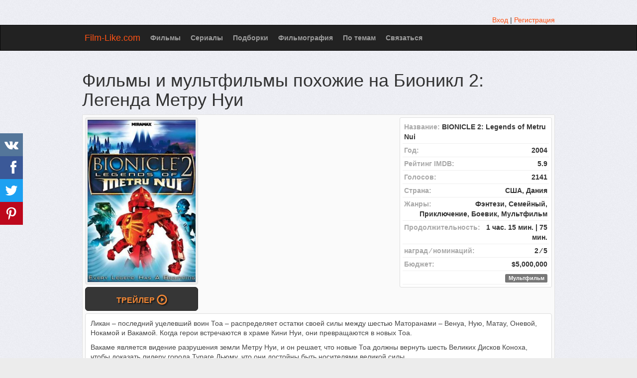

--- FILE ---
content_type: text/html; charset=UTF-8
request_url: https://film-like.com/movie/4628-bionikl-2-legendi-metru-nui
body_size: 30560
content:
 <!DOCTYPE html>
<html lang="ru">
<head>
<meta http-equiv="Content-Type" content="text/html; charset=utf-8" />
<meta name="viewport" content="width=device-width, initial-scale=1.0" />
<link rel="canonical" href="https://film-like.com/movie/4628-bionikl-2-legendi-metru-nui" />
<link rel="stylesheet" type="text/css" href="/assets/style-pdfaMNtD1qPGhCtfNqEsjQ.css" />
<script type="text/javascript">
/*<![CDATA[*/
var page_type = "movie";
window.lazySizesConfig = window.lazySizesConfig || {}; window.lazySizesConfig.lazyClass = 'lazy';
function lazyUpdate(){}
var base_url = '';
var is_local = false;
var aSiteConf = {'t_Movies':'Фильмы','t_Movie':'Фильм','t_Tags':'Теги','t_No_results_found_3dot':'Результатов не найдено …','t_go_to_movie_page':'Перейти на страницу фильма','t_ads_rand_trailer_heading':'Выберите &quot;фильм для просмотра&quot; по трейлерам с подобранных фильмов','t_ads_rand_trailer_next_trailer':'Следующий','t_ads_rand_trailer_next_movie':'Следующий','t_ads_rand_trailer_go_to_movie':'Перейти к фильму','t_modal_nav_info':'Используй кнопки навигации для просмотра след. или пред. фильма из списка','t_Close':'Закрыть','t_View_all':'Показать все','t_adult_show':'Показать','t_adult_are_you_older':'Вам уже есть 18 лет?','t_privacy_message':'Сайт использует куки для предоставления услуг, персонализации объявлений и анализа трафика. Используя этот сайт, вы соглашаетесь.','t_Privacy_Policy':'Политика конфиденциальности','t_Preferences':'Настройки','t_Accept':'Принят','t_Add':'Добавить','t_Delete':'Удалить','t_Watchlist':'Буду смотреть','t_Title':'Название','t_Next':'Дальше','t_Prev':'Назад','t_pick_ins_heading':'Смотреть сейчас','t_pick_select_multiple_tags':'Выбери несколько тегов, чтобы улучшить рекомендации!<br/>Кликни на кнопку <b>Дальше<\/b> чтоб получить другую рекоммендацию фильма.','t_pick_your_criteria':'Твои критерии','t_pick_click_on_button':'Нажмите на кнопку','t_pick_click_to_get_recommendation':'чтобы получить еще одну рекомендацию','t_Load_More_Tags':'Показать еще теги','privacy_bar_show':true,'url_movie':'/movie','url_tag':'/tag','url_pick':'/chto-posmotret','url_privacy':'/privacy','url_poster':'/images/film/full'};
var sSiteLang = 'ru';
var is_hieroglyph = false;
/*]]>*/
</script>
<title>Фильмы и мультфильмы похожие на Бионикл 2: Легенда Метру Нуи с описанием схожести</title>
<meta name='description' content='Список фильмов и мультфильмов похожих на мультик Бионикл 2: Легенда Метру Нуи: Бен 10: Омниверс (2012), Фабрика героев (2011), Нико и меч Света (2015)' />
<meta name='keywords' content='фильмы похожие на Бионикл 2: Легенда Метру Нуи,  фильмы типа Бионикл 2: Легенда Метру Нуи,  фильмы наподобие Бионикл 2: Легенда Метру Нуи,  мультфильмы похожие на Бионикл 2: Легенда Метру Нуи,  мультфильмы типа Бионикл 2: Легенда Метру Нуи' />
<meta property="og:type" content="website" />
<meta property="og:url" content="https://film-like.com/movie/4628-bionikl-2-legendi-metru-nui" />
<meta property="og:title" content="Фильмы и мультфильмы похожие на Бионикл 2: Легенда Метру Нуи с описанием схожести" />
<meta property="og:description" content="Список фильмов и мультфильмов похожих на мультик Бионикл 2: Легенда Метру Нуи: Бен 10: Омниверс (2012), Фабрика героев (2011), Нико и меч Света (2015)" />
<meta property="og:image" content="https://film-like.com/images/film/full/53/4628.jpg" />
<meta property="twitter:card" content="summary_large_image" />
<meta property="twitter:title" content="Фильмы и мультфильмы похожие на Бионикл 2: Легенда Метру Нуи с описанием схожести" />
<meta property="twitter:description" content="Список фильмов и мультфильмов похожих на мультик Бионикл 2: Легенда Метру Нуи: Бен 10: Омниверс (2012), Фабрика героев (2011), Нико и меч Света (2015)" />
<meta property="twitter:image" content="https://film-like.com/images/film/full/53/4628.jpg" />
<link rel="icon" type="image/png" href="/images/favicon/favicon-96x96.png" sizes="96x96" />
<link rel="icon" type="image/svg+xml" href="/images/favicon/favicon.svg" />
<link rel="shortcut icon" href="/images/favicon/favicon.ico" />
<link rel="apple-touch-icon" sizes="180x180" href="/images/favicon/apple-touch-icon.png" />
<meta name="apple-mobile-web-app-title" content="Film-Like" />
<link rel="manifest" href="/images/favicon/site.webmanifest" />

</head>
<body>

<div class="container-fixed"  id="page">
    <div id="header">
        <div class="container">
                        <div class="pull-right">
                <div class="muted">
    <a href="/user/login">Вход</a> | <a href="/user/registration">Регистрация</a></div>

            </div>
        </div>
    </div>

        <nav class="navbar navbar-inverse" id="mainmenu">
            <div class="container">
                <div class="navbar-header">
                    <button type="button" class="navbar-toggle collapsed" data-toggle="collapse" data-target="#navbar-collapse-1" aria-expanded="false">
                        <span class="sr-only">Меню</span>
                        <span class="icon-bar"></span>
                        <span class="icon-bar"></span>
                        <span class="icon-bar"></span>
                    </button>
                    <a id="logo" class="navbar-brand" href="/">Film-Like.com</a>
                </div>

                <div class="collapse navbar-collapse" id="navbar-collapse-1">
                    <ul class="nav navbar-nav" id="yw4">
<li><a href="/movie">Фильмы</a></li>
<li><a href="/serie">Сериалы</a></li>
<li><a href="/spisok">Подборки</a></li>
<li><a href="/filmografiya">Фильмография</a></li>
<li><a href="/tag">По темам</a></li>
<li><a href="/contact">Связаться</a></li>
</ul>
                                    </div>

            </div>
        </nav>



                <div class="maincontent">
            <div class="container">
                <div id="topRightNotify" class='notifications top-right'>
                    <div class="loading" id="mainLoading"></div>
                </div>
                	<div id="content">
        <div id="yw3"></div>		



<div class="name">
<h1>Фильмы и мультфильмы похожие на Бионикл 2: Легенда Метру Нуи</h1>
</div>
<div class="item_info item-big item_main item_ins" id="movie_view_id_4628">
        <div class="middle">
        <div class="row">
        <div class="col-md-3 col-sm-4 col-ms-12 col-xs-12">
            <span class="thumbnail img-c">
                <img onclick="showMovieMainTrailer()" width="320" height="480" data-id="4628" data-slug="bionikl-2-legendi-metru-nui" data-video="cwNQ2m80TPQ" data-name="Бионикл 2: Легенда Метру Нуи (2004)" src="/images/film/full/53/4628.jpg" alt="Бионикл 2: Легенда Метру Нуи (2004)" />            </span>
            <div class="watch-c">
                                                    <button class="btn btn-block btn-inverse btn-lg" onclick="showMovieMainTrailer()">Трейлер <span aria-hidden="true" class="glyphicon glyphicon-play-circle hidden-sm hidden-ms"></span></button>
                            </div>
        </div>
        
                <div class="col-md-5 col-sm-8 col-ms-12 col-xs-12">
            <div class="block-ins-gad" id="ins-gad-center"> <script async src="https://pagead2.googlesyndication.com/pagead/js/adsbygoogle.js?client=ca-pub-4288315139319164" crossorigin="anonymous"></script> <!-- FL center rectangle --> <ins class="adsbygoogle" style="display:block" data-ad-client="ca-pub-4288315139319164" data-ad-slot="4578349231" data-alternate-ad-url="https://film-like.com/site/sub" data-ad-format="rectangle" data-full-width-responsive="true" data-ad-channel="9203470086"></ins> <script> (adsbygoogle = window.adsbygoogle || []).push({}); </script> </div>
        </div>
        
        <div class="col-md-4 col-sm-12 col-ms-12 col-xs-12">
            <ul class="stat statright wborder">
                                <li>
                    <span class="title">Название:&nbsp;</span>
                    <span>BIONICLE 2: Legends of Metru Nui</span>
                </li>
                                                <li>
                    <span class="title">Год:</span>
                    <span class="value">2004</span>
                </li>
                                                <li>
                    <span class="title">Рейтинг IMDB:</span>
                    <span class="value">5.9</span>
                </li>
                                                <li>
                    <span class="title">Голосов:</span>
                    <span class="value">2141</span>
                </li>
                                                    <li>
                        <span class="title">Страна:</span>
                        <span class="value">США, Дания</span>
                    </li>
                
                                    <li>
                        <span class="title">Жанры:</span>
                        <span class="value">Фэнтези, Семейный, Приключение, Боевик, Мультфильм</span>
                    </li>
                
                                    <li>
                        <span class="title">Продолжительность:</span>
                        <span class="value">1 час. 15 мин. | 75 мин.</span>
                    </li>
                
                                    <li>
                        <span class="title">наград &frasl; номинаций:</span>
                        <span class="value">2 &frasl; 5</span>
                    </li>
                
                
                                    <li>
                        <span class="title">Бюджет:</span>
                        <span class="value">$5,000,000</span>
                    </li>
                
                
                                                <li class="text-right"><span class="label label-default">Мультфильм</span></li>            </ul>
                    </div>
    </div>
    <div id="mainTrailer"></div>
    
        
        <div class="description wborder">
            
            <p>Ликан – последний уцелевший воин Тоа – распределяет остатки своей силы между шестью Маторанами – Венуа, Ную, Матау, Оневой, Нокамой и Вакамой. Когда герои встречаются в храме Кини Нуи, они превращаются в новых Тоа.</p><p>Вакаме является видение разрушения земли Метру Нуи, и он решает, что новые Тоа должны вернуть шесть Великих Дисков Коноха, чтобы доказать лидеру города Тураге Дьюму, что они достойны быть носителями великой силы.</p><p>Однако Дьюм подвергает героев тяжелому испытанию, к которому они оказываются не готовы. В итоге Онева, Венуа и Ную попадают в плен, а Вакама, Матау и Нокама пускаются в бега. Героям предстоит освободить друзей и завершить миссию, от успеха которой зависит судьба целого города…</p><div class="block-ins-gad" id="ins-gad-h1"> <script async src="https://pagead2.googlesyndication.com/pagead/js/adsbygoogle.js?client=ca-pub-4288315139319164" crossorigin="anonymous"></script> <!-- FL adaptive --> <ins class="adsbygoogle" style="display:block" data-ad-client="ca-pub-4288315139319164" data-ad-slot="3460313888" data-ad-format="auto" data-full-width-responsive="true" data-ad-channel="6170112632"></ins> <script> (adsbygoogle = window.adsbygoogle || []).push({}); </script> </div>
        </div>
    <div id="trailer"></div>    </div>
</div>


<div id="11trailer"></div>
<div class="block-content" id="best-tags">
    <div class="relMaterial">
<div class="block-ins-head">В этих подборках раскрыты те же темы</div>
    <div class="row equal img-grid tag-img-grid" >
                    <div class="col-md-3 col-sm-3 col-ms-6 col-xs-6">
                <div class="block-card">
                                        <div class="block-card-img">
                        <a href="/tag/4685-filmi-pro-lego" target="_blank">
                            <img width="380" height="190" src="/images/tag/thumb/0b/4685.jpg" alt="лего" />                        </a>
                                            </div>
                                        <div class="block-card-caption">
                        <a target="_blank" href="/tag/4685-filmi-pro-lego">Фильмы про лего</a>                    </div>
                </div>
            </div>
                    <div class="col-md-3 col-sm-3 col-ms-6 col-xs-6">
                <div class="block-card">
                                        <div class="block-card-img">
                        <a href="/tag/133-filmi-pro-robotov-i-kiborgov" target="_blank">
                            <img width="380" height="190" src="/images/tag/thumb/cc/133.jpg" alt="роботы и киборги" />                        </a>
                                            </div>
                                        <div class="block-card-caption">
                        <a target="_blank" href="/tag/133-filmi-pro-robotov-i-kiborgov">Фильмы про роботов и киборгов</a>                    </div>
                </div>
            </div>
                    <div class="col-md-3 col-sm-3 col-ms-6 col-xs-6">
                <div class="block-card">
                                        <div class="block-card-img">
                        <a href="/tag/1674-zahvativayushchie-filmi" target="_blank">
                            <img width="380" height="190" src="/images/tag/thumb/ab/1674.jpg" alt="захватывающий" />                        </a>
                                            </div>
                                        <div class="block-card-caption">
                        <a target="_blank" href="/tag/1674-zahvativayushchie-filmi">Захватывающие фильмы</a>                    </div>
                </div>
            </div>
                    <div class="col-md-3 col-sm-3 col-ms-6 col-xs-6">
                <div class="block-card">
                                        <div class="block-card-img">
                        <a href="/tag/2224-filmi-pro-iskusstvenniy-intellekt" target="_blank">
                            <img width="380" height="190" src="/images/tag/thumb/d0/2224.jpg" alt="искусственный интеллект" />                        </a>
                                            </div>
                                        <div class="block-card-caption">
                        <a target="_blank" href="/tag/2224-filmi-pro-iskusstvenniy-intellekt">Фильмы про искусственный интеллект</a>                    </div>
                </div>
            </div>
                    <div class="col-md-3 col-sm-3 col-ms-6 col-xs-6">
                <div class="block-card">
                                        <div class="block-card-img">
                        <a href="/tag/224-filmi-o-geroyah" target="_blank">
                            <img width="380" height="190" src="/images/tag/thumb/55/224.jpg" alt="герой" />                        </a>
                                            </div>
                                        <div class="block-card-caption">
                        <a target="_blank" href="/tag/224-filmi-o-geroyah">Фильмы про героев</a>                    </div>
                </div>
            </div>
                    <div class="col-md-3 col-sm-3 col-ms-6 col-xs-6">
                <div class="block-card">
                                        <div class="block-card-img">
                        <a href="/tag/337-filmi-o-kosmose-i-inoplanetyanah" target="_blank">
                            <img width="380" height="190" src="/images/tag/thumb/8d/337.jpg" alt="космос и инопланетяне" />                        </a>
                                            </div>
                                        <div class="block-card-caption">
                        <a target="_blank" href="/tag/337-filmi-o-kosmose-i-inoplanetyanah">Фильмы про космос и инопланетян</a>                    </div>
                </div>
            </div>
                    <div class="col-md-3 col-sm-3 col-ms-6 col-xs-6">
                <div class="block-card">
                                        <div class="block-card-img">
                        <a href="/tag/255-filmi-pro-spasenie-mira" target="_blank">
                            <img width="380" height="190" src="/images/tag/thumb/ed/255.jpg" alt="спасение мира" />                        </a>
                                            </div>
                                        <div class="block-card-caption">
                        <a target="_blank" href="/tag/255-filmi-pro-spasenie-mira">Фильмы про спасение мира</a>                    </div>
                </div>
            </div>
                    <div class="col-md-3 col-sm-3 col-ms-6 col-xs-6">
                <div class="block-card">
                                        <div class="block-card-img">
                        <a href="/tag/288-filmi-s-fantasticheskim-syugetom" target="_blank">
                            <img width="380" height="190" src="/images/tag/thumb/3f/288.jpg" alt="воображаемое" />                        </a>
                                            </div>
                                        <div class="block-card-caption">
                        <a target="_blank" href="/tag/288-filmi-s-fantasticheskim-syugetom">Фильмы с фантастическим сюжетом</a>                    </div>
                </div>
            </div>
            </div>
</div></div>
<br/>
<h2>Фильмы | Мультики типа Бионикл 2: Легенда Метру Нуи</h2><div class="h-content">
    ТОП фильмы и мультфильмы похожие на &quot;Бионикл 2: Легенда Метру Нуи&quot;: Бен 10: Омниверс (2012), Фабрика героев (2011), Нико и меч Света (2015).    <br/>
    Список фильмов отсортированный по коэффициенту сходства. Если Вы знаете аналоги фильма, то добавьте их с помощью кнопки ниже.
</div>

    <div class="block-tailer-and-sub block-tailer-and-sub-before"><div class="row"><div class="col-md-6 col-sm-6 col-ms-12 col-xs-12"><div class="pick-by-trailer-c"><div class="entry">Подбери фильм по трейлерам из этого списка</div><button class="btn btn-lg btn-inverse" onclick="movieTrailerShowFirst('movie_rel')">Смотреть Трейлеры <span aria-hidden="true" class="glyphicon glyphicon-play"></span></button></div></div><div class="col-md-6 col-sm-6 col-ms-12 col-xs-12"><div class="subscribe-c"><span class="entry entry-sub">Подписывайся на новые и улучшенные рекомендации</span> <span class="ssk-center ssk-lg ssk-left"><span onclick="shareSocial('vk')" class="ssk ssk-vk" data-ssk-ready="true"></span><span onclick="shareSocial('facebook')" class="ssk ssk-facebook" data-ssk-ready="true"></span><span onclick="shareSocial('twitter')" class="ssk ssk-twitter" data-ssk-ready="true"></span><span onclick="shareSocial('pinterest')" class="ssk ssk-pinterest" data-ssk-ready="true"></span></span></div></div></div></div>
<div class="row-fluid">
    <div class="span12" id="col_left">
        <div>
        <div id="movie_rel_c"><div id="movie_rel_list_c"><div class="item_info item-small item_movie" id="rel_item_info_id_4628_4630"  data-relid="4628_4630"  data-xtags="4685;6160;337;167;360;2224;541;563;326;137;1401;1674;389;133;288;2305;10095;5489;6478;224;190;5915;500;189;1299;5413;4983;2038;6165;2337;1663;3511;5789;7058;13998;2070;2006;14810;1009;255;2212;1282;7054;810;235;1402;2861"   >
        <div class="heading heading-c bordered clearfix">
                <div class="name">
            <a href="/movie/4630-bionikl-maska-sveta">Бионикл: Маска света (2003)</a>        </div>
                <div class="rat">
            <div class="rat-rating">
                <span class="glyphicon glyphicon-signal" aria-hidden="true"></span>&nbsp;<span title="Рейтинг">5.5</span>
            </div>
        </div>
            </div>
        <div class="middle">
        <div class="row">
            <div class="col-md-3 col-sm-3 col-ms-3 col-xs-12">
                <div class="thumbnail img-c">
                    <img width="320" height="480" data-id="4630" onclick="goMovieMainTrailer(4630,&#039;movie_rel&#039;)" data-src="/images/film/full/3e/4630.jpg" class="lazy" src="/images/noimg150.png" alt="Бионикл: Маска света (2003)" />                                    </div>
                <div class="watch-c">
                                            <button class="btn btn-block btn-inverse btn-lg" onclick="goMovieMainTrailer(4630, 'movie_rel')">Трейлер <span aria-hidden="true" class="glyphicon glyphicon-play-circle hidden-sm hidden-ms"></span></button>
                                    </div>
            </div>
            <div class="col-md-9 col-sm-9 col-ms-9 col-xs-12">
                <div class="wborder m-info">
                                                            <div class="attr attr-name">Bionicle: Mask of Light</div>
                                                                <div class="attr attr-genre">Триллер, Фэнтези, Семейный, Криминал, Приключение, Боевик, Мультфильм</div>
                                                                <div class="attr attr-country">США, Дания</div>
                                                                <div class="attr attr-runtime">
                            <span class="glyphicon glyphicon-time" aria-hidden="true"></span> 70 мин.                        </div>
                    
                                            <div class="attr attr-types">
                            <span class="label label-default">Мультфильм</span>                        </div>
                    
                                            <div class="attr attr-story" >
                            Среди бескрайних просторов мирового океана затерялся маленький островок с загадочным названием Мата Нуи. О нём мало кто знает и роботы, населяющие его, старательно поддерживают эту неизвестность. Ведь именно здесь находится самая уязвимая точка планеты, воздействие на которую может обернуться самым страшным катаклизмом в истории мироздания.
Шесть раз островом пытался завладеть коварный злодей Макута, мечтающий если не захватить всю власть на планете, то разрушить её. Шесть раз эти нападения ...                        </div>
                    
                                                            <div class="movie-go-to">
                        <button class="btn btn-inverse btn-lg" data-id="4630" data-slug="bionikl-maska-sveta" onclick="showMovieByData(this)"><span aria-hidden="true" class="glyphicon glyphicon-play"></span> Фильм <span aria-hidden="true" class="glyphicon glyphicon-play"></span></button>
                                            </div>
                </div>
                                    <div class="bottom attr_block">
                        <div class="stats_c">
                                                            <div class="actions button-vote-c">
                                    <div class="rel-question">Этот фильм cхож c выбранным?</div><button class="rel_vote_up_4628_4630 btn btn-success" onclick="relVote('4628_4630',1)" name="yt0" type="button"><span class="glyphicon glyphicon-thumbs-up" aria-hidden="true"></span>&nbsp;Да</button><button class="rel_vote_down_4628_4630 btn btn-danger" onclick="relVote('4628_4630',0)" name="yt1" type="button"><span class="glyphicon glyphicon-thumbs-down" aria-hidden="true"></span>&nbsp;Нет</button>                                </div>
                                                        <div class="stats">
                                                                                            </div>
                        </div>
                                            </div>
                            </div>
        </div>

        
        </div>
</div>

<div class="item_info item-small item_movie" id="rel_item_info_id_4628_86711"  data-relid="4628_86711"  data-xtags="4441;15269;5915;464;1614;288;1674;541;167;190;360;224;392;113;1821;532;9593;2006;1013;559;5254;5808;812;10601;3795;1912;930;9315;1663;1029;6160;5462;3317;8244;3474;326;1401;361;15149;389;563;465;2408;1720;495;5489;1886;7565;7785;5456;2731;7058;1105;14781;6640;1452;4095;1385;3224;6311;1542;1392;2534;1121;337;255;2099;162;3840;7812;1104;10074;6491;3810;810;1402"   >
        <div class="heading heading-c bordered clearfix">
                <div class="name">
            <a href="/movie/86711-ben-10-sekret-omnitriksa">Бен 10: Секрет Омнитрикса (2007)</a>        </div>
                <div class="rat">
            <div class="rat-rating">
                <span class="glyphicon glyphicon-signal" aria-hidden="true"></span>&nbsp;<span title="Рейтинг">7.4</span>
            </div>
        </div>
            </div>
        <div class="middle">
        <div class="row">
            <div class="col-md-3 col-sm-3 col-ms-3 col-xs-12">
                <div class="thumbnail img-c">
                    <img width="320" height="480" data-id="86711" data-slug="ben-10-sekret-omnitriksa" onclick="showMovieByData(this)" data-src="/images/film/full/7b/86711.jpg" class="lazy" src="/images/noimg150.png" alt="Бен 10: Секрет Омнитрикса (2007)" />                                    </div>
                <div class="watch-c">
                                            <button class="btn btn-block btn-inverse btn-lg" data-id="86711" data-slug="ben-10-sekret-omnitriksa" onclick="showMovieByData(this)">Трейлер <span aria-hidden="true" class="glyphicon glyphicon-play-circle hidden-sm hidden-ms"></span></button>
                                    </div>
            </div>
            <div class="col-md-9 col-sm-9 col-ms-9 col-xs-12">
                <div class="wborder m-info">
                                                            <div class="attr attr-name">Ben 10: Secret of the Omnitrix</div>
                                                                <div class="attr attr-genre">Фантастика, Семейный, Приключение, Боевик, Мультфильм</div>
                                                                <div class="attr attr-country">США</div>
                                                                <div class="attr attr-runtime">
                            <span class="glyphicon glyphicon-time" aria-hidden="true"></span> 71 мин.                        </div>
                    
                                            <div class="attr attr-types">
                            <span class="label label-default">Мультфильм</span>                        </div>
                    
                                            <div class="attr attr-story" >
                            Однажды 10-летний Бен Теннисон, отправившись в путешествие, нашел Омнитрикс – инопланетный прибор в виде часов. Научившись с его помощью превращаться в супергероя, он одержал победу над многими пришельцами.
Но после сражения Бена с доктором Энимо в часах Омнитрикс включается режим самоуничтожения и теперь жизнь самого супермена – в опасности. Бен с друзьями вынужден срочно отправиться на поиски Азимуса, чтобы успеть остановить обратный отсчет. Но создателя прибора будет совсем не просто ...                        </div>
                    
                                                            <div class="movie-go-to">
                        <button class="btn btn-inverse btn-lg" data-id="86711" data-slug="ben-10-sekret-omnitriksa" onclick="showMovieByData(this)"><span aria-hidden="true" class="glyphicon glyphicon-play"></span> Фильм <span aria-hidden="true" class="glyphicon glyphicon-play"></span></button>
                                            </div>
                </div>
                                    <div class="bottom attr_block">
                        <div class="stats_c">
                                                            <div class="actions button-vote-c">
                                    <div class="rel-question">Этот фильм cхож c выбранным?</div><button class="rel_vote_up_4628_86711 btn btn-success" onclick="relVote('4628_86711',1)" name="yt2" type="button"><span class="glyphicon glyphicon-thumbs-up" aria-hidden="true"></span>&nbsp;Да</button><button class="rel_vote_down_4628_86711 btn btn-danger" onclick="relVote('4628_86711',0)" name="yt3" type="button"><span class="glyphicon glyphicon-thumbs-down" aria-hidden="true"></span>&nbsp;Нет</button>                                </div>
                                                        <div class="stats">
                                                                                            </div>
                        </div>
                                            </div>
                            </div>
        </div>

        
        </div>
</div>

<div class="item_info item-small item_movie" id="rel_item_info_id_4628_14463"  data-relid="4628_14463"  data-xtags="337;3287;5050;495;5352;5456;567;137;3400;167;255;7036;14395;1961;162;563;360;1674;190;198;417;541;477;2305;823;14451;6160;2036;10943;1013;1745;6533;5667;5020;2527;1607;1612;2408;2254;2239;5808;928;11199;5462;9315;1916;2731;7309;5551;506;976;5357;5189;554;3860;224;398;929;14067;9778;6612;326;389;5915;288;1283;247;11004;5593;728;3007;141;5919;10590;5668;5299;7856;6600;7049;1282;1625;5910;1720;9659;1506;1567;1821;1095;3018;2212;4424;2149;5410;14756;1121;902;667;6201;2536;10232;5670;3435;14192;7565;1105;189;2354;3424;799;13203;13555;11937;11781;12629;8094;1608;1402;810;8147"   >
        <div class="heading heading-c bordered clearfix">
                <div class="name">
            <a href="/movie/14463-priklyuchenie-evokov-karavan-hrabretsov">Приключения эвоков (1984)</a>        </div>
                <div class="rat">
            <div class="rat-rating">
                <span class="glyphicon glyphicon-signal" aria-hidden="true"></span>&nbsp;<span title="Рейтинг">5.3</span>
            </div>
        </div>
            </div>
        <div class="middle">
        <div class="row">
            <div class="col-md-3 col-sm-3 col-ms-3 col-xs-12">
                <div class="thumbnail img-c">
                    <img width="320" height="480" data-id="14463" onclick="goMovieMainTrailer(14463,&#039;movie_rel&#039;)" data-src="/images/film/full/c4/14463.jpg" class="lazy" src="/images/noimg150.png" alt="Приключения эвоков (1984)" />                                    </div>
                <div class="watch-c">
                                            <button class="btn btn-block btn-inverse btn-lg" onclick="goMovieMainTrailer(14463, 'movie_rel')">Трейлер <span aria-hidden="true" class="glyphicon glyphicon-play-circle hidden-sm hidden-ms"></span></button>
                                    </div>
            </div>
            <div class="col-md-9 col-sm-9 col-ms-9 col-xs-12">
                <div class="wborder m-info">
                                                            <div class="attr attr-name">The Ewok Adventure</div>
                                                                <div class="attr attr-genre">Фантастика, Фэнтези, Семейный, Приключение</div>
                                                                <div class="attr attr-country">США</div>
                                                                <div class="attr attr-runtime">
                            <span class="glyphicon glyphicon-time" aria-hidden="true"></span> 96 мин.                        </div>
                    
                    
                                            <div class="attr attr-story" >
                            После аварийной посадки «семейного» звездолета на Эндоре родители подростка Мэйса и его сестренки Синдел потеряли детей, а дети — родителей. Вместе с несколькими лесными жителями-эвоками Мэйс и Синдел, не мешкая, отправились на поиски папы и мамы. С какими только чудовищами детям ни пришлось сразиться на долгом и трудном ...                        </div>
                    
                                                            <div class="movie-go-to">
                        <button class="btn btn-inverse btn-lg" data-id="14463" data-slug="priklyuchenie-evokov-karavan-hrabretsov" onclick="showMovieByData(this)"><span aria-hidden="true" class="glyphicon glyphicon-play"></span> Фильм <span aria-hidden="true" class="glyphicon glyphicon-play"></span></button>
                                            </div>
                </div>
                                    <div class="bottom attr_block">
                        <div class="stats_c">
                                                            <div class="actions button-vote-c">
                                    <div class="rel-question">Этот фильм cхож c выбранным?</div><button class="rel_vote_up_4628_14463 btn btn-success" onclick="relVote('4628_14463',1)" name="yt4" type="button"><span class="glyphicon glyphicon-thumbs-up" aria-hidden="true"></span>&nbsp;Да</button><button class="rel_vote_down_4628_14463 btn btn-danger" onclick="relVote('4628_14463',0)" name="yt5" type="button"><span class="glyphicon glyphicon-thumbs-down" aria-hidden="true"></span>&nbsp;Нет</button>                                </div>
                                                        <div class="stats">
                                                                                            </div>
                        </div>
                                            </div>
                            </div>
        </div>

        
        </div>
</div>

<div class="item_info item-small item_movie" id="rel_item_info_id_4628_68436"  data-relid="4628_68436"  data-xtags="465;10095;14927;167;1095;2089;835;1029;6160;838;2229;1773;1030;365;224;469;112;133;255;476;550;521;2305;1674;2204;288;464;14395;360;326;382;563;389;7036;5915;190;495;9893;5809;1432;5486;12933;12210;2320;2622;2175;1316;3025;10332;567;1048;1506;6041;9417;1451;1984;9841;4026;14800;11675;4509;2268;5500;2055;5611;6129;5918;8176;5931;2588;668;5678;2115;285;5910;3038;7625;2550;337;162;8237;6247;1935;795;1416;14597;1631;3880;10097;10116;7578;14625;1608;810;1402;184;566"   >
        <div class="heading heading-c bordered clearfix">
                <div class="name">
            <a href="/movie/68436-dgosoldat-nastoyashchiy-amerikanskiy-geroy">Джо-солдат: Настоящий американский герой (1987)</a>        </div>
                <div class="rat">
            <div class="rat-rating">
                <span class="glyphicon glyphicon-signal" aria-hidden="true"></span>&nbsp;<span title="Рейтинг">7.0</span>
            </div>
        </div>
            </div>
        <div class="middle">
        <div class="row">
            <div class="col-md-3 col-sm-3 col-ms-3 col-xs-12">
                <div class="thumbnail img-c">
                    <img width="320" height="480" data-id="68436" onclick="goMovieMainTrailer(68436,&#039;movie_rel&#039;)" data-src="/images/film/full/33/68436.jpg" class="lazy" src="/images/noimg150.png" alt="Джо-солдат: Настоящий американский герой (1987)" />                                    </div>
                <div class="watch-c">
                                            <button class="btn btn-block btn-inverse btn-lg" onclick="goMovieMainTrailer(68436, 'movie_rel')">Трейлер <span aria-hidden="true" class="glyphicon glyphicon-play-circle hidden-sm hidden-ms"></span></button>
                                    </div>
            </div>
            <div class="col-md-9 col-sm-9 col-ms-9 col-xs-12">
                <div class="wborder m-info">
                                                            <div class="attr attr-name">G.I. Joe: The Movie</div>
                                                                <div class="attr attr-genre">Фантастика, Фэнтези, Семейный, Приключение, Боевик, Мультфильм</div>
                                                                <div class="attr attr-country">США, Япония</div>
                                                                <div class="attr attr-runtime">
                            <span class="glyphicon glyphicon-time" aria-hidden="true"></span> 93 мин.                        </div>
                    
                                            <div class="attr attr-types">
                            <span class="label label-default">Мультфильм</span>                        </div>
                    
                                            <div class="attr attr-story" >
                            Команда американских героев «Джи-Ай Джо» вступает в схватку с организацией «Кобра», тайно объединившейся с давным-давно основавшими её подземными рептилиями.                        </div>
                    
                                                            <div class="movie-go-to">
                        <button class="btn btn-inverse btn-lg" data-id="68436" data-slug="dgosoldat-nastoyashchiy-amerikanskiy-geroy" onclick="showMovieByData(this)"><span aria-hidden="true" class="glyphicon glyphicon-play"></span> Фильм <span aria-hidden="true" class="glyphicon glyphicon-play"></span></button>
                                            </div>
                </div>
                                    <div class="bottom attr_block">
                        <div class="stats_c">
                                                            <div class="actions button-vote-c">
                                    <div class="rel-question">Этот фильм cхож c выбранным?</div><button class="rel_vote_up_4628_68436 btn btn-success" onclick="relVote('4628_68436',1)" name="yt6" type="button"><span class="glyphicon glyphicon-thumbs-up" aria-hidden="true"></span>&nbsp;Да</button><button class="rel_vote_down_4628_68436 btn btn-danger" onclick="relVote('4628_68436',0)" name="yt7" type="button"><span class="glyphicon glyphicon-thumbs-down" aria-hidden="true"></span>&nbsp;Нет</button>                                </div>
                                                        <div class="stats">
                                                                                            </div>
                        </div>
                                            </div>
                            </div>
        </div>

        
        </div>
</div>

<div class="ins_people_list">
        <div class="block-ins-head">С этим фильмом ищут:</div>
        <div class="row equal img-grid" >
                    <div class="col-md-2 col-sm-4 col-ms-4 col-xs-4">
                <div class="block-card block-card-black">
                    <div class="block-card-img">
                        <img width="200" height="300" data-src="/images/people/full/50/65.jpg" class="lazy" src="/images/noimg150h.png" alt="Ева Грин" />                    </div>
                    <div class="block-card-caption">
                        <a target="_blank" href="/filmografiya/65-eva-grin">Фильмы с Евой Грин в главной роли</a>                    </div>
                </div>
            </div>
                    <div class="col-md-2 col-sm-4 col-ms-4 col-xs-4">
                <div class="block-card block-card-black">
                    <div class="block-card-img">
                        <img width="200" height="300" data-src="/images/people/full/a3/493.jpg" class="lazy" src="/images/noimg150h.png" alt="Йен Сомерхолдер" />                    </div>
                    <div class="block-card-caption">
                        <a target="_blank" href="/filmografiya/493-yen-somerholder">Фильмы с Йеном Сомерхолдером в главной роли</a>                    </div>
                </div>
            </div>
                    <div class="col-md-2 col-sm-4 col-ms-4 col-xs-4">
                <div class="block-card block-card-black">
                    <div class="block-card-img">
                        <img width="200" height="300" data-src="/images/people/full/6e/243.jpg" class="lazy" src="/images/noimg150h.png" alt="Жан Рено" />                    </div>
                    <div class="block-card-caption">
                        <a target="_blank" href="/filmografiya/243-gan-reno">Фильмы с Жаном Рено в главной роли</a>                    </div>
                </div>
            </div>
                <div class="col-md-6 col-sm-3 hidden-xs hidden-ms hidden-sm">
            <button class="btn btn-lg btn-default btn-block" onclick="window.open('/filmografiya');reachGoal('people_index')" style="white-space: normal">
                <span class="entry">
                    Фильмография всех актеров и режиссеров
                </span>
                <span class="glyphicon glyphicon-circle-arrow-right" aria-hidden="true"></span>
            </button>
        </div>
    </div>
</div><div class="item_info item-small item_movie" id="rel_item_info_id_4628_66090"  data-relid="4628_66090"  data-xtags="6160;1663;465;15269;224;167;288;1674;360;1248;392;541;2305;411;563;1385;1283;3795;5548;5020;2527;113;5254;532;1614;1095;1607;2006;8276;5808;559;1013;930;1821;3363;1120;14311;2015;3317;8244;5901;1284;9240;389;1749;5915;1220;774;1401;326;190;15149;10095;5928;9593;2149;1940;6492;2408;4312;7545;6452;1105;255;337;133;3840;7812;856;1121;1282;2388;10074;8311;810;1402;880"   >
        <div class="heading heading-c bordered clearfix">
                <div class="name">
            <a href="/movie/66090-ben-10-inoplanetnaya-sila">Бен 10: Инопланетная сила (2008)</a>        </div>
                <div class="rat">
            <div class="rat-rating">
                <span class="glyphicon glyphicon-signal" aria-hidden="true"></span>&nbsp;<span title="Рейтинг">7.5</span>
            </div>
        </div>
            </div>
        <div class="middle">
        <div class="row">
            <div class="col-md-3 col-sm-3 col-ms-3 col-xs-12">
                <div class="thumbnail img-c">
                    <img width="320" height="480" data-id="66090" onclick="goMovieMainTrailer(66090,&#039;movie_rel&#039;)" data-src="/images/film/full/bd/66090.jpg" class="lazy" src="/images/noimg150.png" alt="Бен 10: Инопланетная сила (2008)" />                                    </div>
                <div class="watch-c">
                                            <button class="btn btn-block btn-inverse btn-lg" onclick="goMovieMainTrailer(66090, 'movie_rel')">Трейлер <span aria-hidden="true" class="glyphicon glyphicon-play-circle hidden-sm hidden-ms"></span></button>
                                    </div>
            </div>
            <div class="col-md-9 col-sm-9 col-ms-9 col-xs-12">
                <div class="wborder m-info">
                                                            <div class="attr attr-name">Ben 10: Alien Force</div>
                                                                <div class="attr attr-genre">Триллер, Фантастика, Фэнтези, Семейный, Драма, Криминал, Комедия, Приключение, Боевик, Мультфильм</div>
                                                                <div class="attr attr-country">США</div>
                                                                <div class="attr attr-runtime">
                            <span class="glyphicon glyphicon-time" aria-hidden="true"></span> 22 мин.                        </div>
                    
                                            <div class="attr attr-types">
                            <span class="label label-default">Сериал</span> <span class="label label-default">Мультфильм</span>                        </div>
                    
                                            <div class="attr attr-story" >
                            Брат и сестра Бен и Гвен Теннисон вновь вынуждены отправиться в опасное и непредсказуемое путешествие. Уникальные инопланетные часы на руке Бена должны помочь им в поисках собственного дедушки, который пропал не без помощи враждебно настроенных пришельцев из далёкого космоса.
Омнитрикс позволяет Бену превращаться в одного из десяти супергероев и давать отпор любому врагу. Но кроме новых злодеев, есть ещё и старые неприятели, с которыми придётся искать общий язык, ведь вдвоём брату с сестрой не ...                        </div>
                    
                                                            <div class="movie-go-to">
                        <button class="btn btn-inverse btn-lg" data-id="66090" data-slug="ben-10-inoplanetnaya-sila" onclick="showMovieByData(this)"><span aria-hidden="true" class="glyphicon glyphicon-play"></span> Фильм <span aria-hidden="true" class="glyphicon glyphicon-play"></span></button>
                                            </div>
                </div>
                                    <div class="bottom attr_block">
                        <div class="stats_c">
                                                            <div class="actions button-vote-c">
                                    <div class="rel-question">Этот фильм cхож c выбранным?</div><button class="rel_vote_up_4628_66090 btn btn-success" onclick="relVote('4628_66090',1)" name="yt8" type="button"><span class="glyphicon glyphicon-thumbs-up" aria-hidden="true"></span>&nbsp;Да</button><button class="rel_vote_down_4628_66090 btn btn-danger" onclick="relVote('4628_66090',0)" name="yt9" type="button"><span class="glyphicon glyphicon-thumbs-down" aria-hidden="true"></span>&nbsp;Нет</button>                                </div>
                                                        <div class="stats">
                                                                                            </div>
                        </div>
                                            </div>
                            </div>
        </div>

        
        </div>
</div>

<div class="item_info item-small item_movie" id="rel_item_info_id_4628_34851"  data-relid="4628_34851"  data-xtags="1029;6160;224;361;167;1674;2204;326;2305;360;563;288;389;411;2660;1283;14395;1933;465;14809;1385;10601;1095;8442;2703;13884;14810;9240;1405;5915;500;541;190;1352;5410;8354;8839;2170;5489;14799;3283;392;4467;226;1282;11640;10097;10248;6415;810;184;1402;7336;8715;1041"   >
        <div class="heading heading-c bordered clearfix">
                <div class="name">
            <a href="/movie/34851-geroimstiteli">Новые Мстители: Герои завтрашнего дня (2008)</a>        </div>
                <div class="rat">
            <div class="rat-rating">
                <span class="glyphicon glyphicon-signal" aria-hidden="true"></span>&nbsp;<span title="Рейтинг">6.2</span>
            </div>
        </div>
            </div>
        <div class="middle">
        <div class="row">
            <div class="col-md-3 col-sm-3 col-ms-3 col-xs-12">
                <div class="thumbnail img-c">
                    <img width="320" height="480" data-id="34851" onclick="goMovieMainTrailer(34851,&#039;movie_rel&#039;)" data-src="/images/film/full/ac/34851.jpg" class="lazy" src="/images/noimg150.png" alt="Новые Мстители: Герои завтрашнего дня (2008)" />                                    </div>
                <div class="watch-c">
                                            <button class="btn btn-block btn-inverse btn-lg" onclick="goMovieMainTrailer(34851, 'movie_rel')">Трейлер <span aria-hidden="true" class="glyphicon glyphicon-play-circle hidden-sm hidden-ms"></span></button>
                                    </div>
            </div>
            <div class="col-md-9 col-sm-9 col-ms-9 col-xs-12">
                <div class="wborder m-info">
                                                            <div class="attr attr-name">Next Avengers: Heroes of Tomorrow</div>
                                                                <div class="attr attr-genre">Фантастика, Фэнтези, Семейный, Приключение, Боевик, Мультфильм</div>
                                                                <div class="attr attr-country">США</div>
                                                                <div class="attr attr-runtime">
                            <span class="glyphicon glyphicon-time" aria-hidden="true"></span> 78 мин.                        </div>
                    
                                            <div class="attr attr-types">
                            <span class="label label-default">Мультфильм</span>                        </div>
                    
                                            <div class="attr attr-story" >
                            Мстители потерпели фиаско в схватке с Альтроном, и в результате разумный андроид захватил мир, а смертельный бой с ним унес жизни шестерых членов команды супергероев.
Но Мстители не назывались бы величайшими героями Земли, если бы у них не было запасного плана. Еще при жизни Капитан Америка отдал Тони Старку приказ спрятать детей Мстителей в безопасное место, где их не найдет Альтрон.
После поражения в битве Тони Старк начал воспитывать и тренировать молодое поколение героев. Прошло 12 лет, и ...                        </div>
                    
                                                            <div class="movie-go-to">
                        <button class="btn btn-inverse btn-lg" data-id="34851" data-slug="geroimstiteli" onclick="showMovieByData(this)"><span aria-hidden="true" class="glyphicon glyphicon-play"></span> Фильм <span aria-hidden="true" class="glyphicon glyphicon-play"></span></button>
                                            </div>
                </div>
                                    <div class="bottom attr_block">
                        <div class="stats_c">
                                                            <div class="actions button-vote-c">
                                    <div class="rel-question">Этот фильм cхож c выбранным?</div><button class="rel_vote_up_4628_34851 btn btn-success" onclick="relVote('4628_34851',1)" name="yt10" type="button"><span class="glyphicon glyphicon-thumbs-up" aria-hidden="true"></span>&nbsp;Да</button><button class="rel_vote_down_4628_34851 btn btn-danger" onclick="relVote('4628_34851',0)" name="yt11" type="button"><span class="glyphicon glyphicon-thumbs-down" aria-hidden="true"></span>&nbsp;Нет</button>                                </div>
                                                        <div class="stats">
                                                                                            </div>
                        </div>
                                            </div>
                            </div>
        </div>

        
        </div>
</div>

<div class="item_info item-small item_movie" id="rel_item_info_id_4628_60691"  data-relid="4628_60691"  data-xtags="255;392;224;337;541;1663;360;361;167;3448;7036;326;411;288;559;465;113;190;15269;5915;3317;6160;14395;2408;1674;563;532;982;2006;8276;5254;1385;9315;14311;169;9240;2050;15149;15602;380;389;133;1614;1401;3840;1609;1112;10074;2384;1608;1402;810;814"   >
        <div class="heading heading-c bordered clearfix">
                <div class="name">
            <a href="/movie/60691-ben-10-omnivers">Бен 10: Омниверс (2012)</a>        </div>
                <div class="rat">
            <div class="rat-rating">
                <span class="glyphicon glyphicon-signal" aria-hidden="true"></span>&nbsp;<span title="Рейтинг">6.6</span>
            </div>
        </div>
            </div>
        <div class="middle">
        <div class="row">
            <div class="col-md-3 col-sm-3 col-ms-3 col-xs-12">
                <div class="thumbnail img-c">
                    <img width="320" height="480" data-id="60691" onclick="goMovieMainTrailer(60691,&#039;movie_rel&#039;)" data-src="/images/film/full/a4/60691.jpg" class="lazy" src="/images/noimg150.png" alt="Бен 10: Омниверс (2012)" />                                    </div>
                <div class="watch-c">
                                            <button class="btn btn-block btn-inverse btn-lg" onclick="goMovieMainTrailer(60691, 'movie_rel')">Трейлер <span aria-hidden="true" class="glyphicon glyphicon-play-circle hidden-sm hidden-ms"></span></button>
                                    </div>
            </div>
            <div class="col-md-9 col-sm-9 col-ms-9 col-xs-12">
                <div class="wborder m-info">
                                                            <div class="attr attr-name">Ben 10: Omniverse</div>
                                                                <div class="attr attr-genre">Триллер, Фантастика, Фэнтези, Семейный, Драма, Криминал, Комедия, Приключение, Боевик, Мультфильм</div>
                                                                <div class="attr attr-country">США</div>
                                                                <div class="attr attr-runtime">
                            <span class="glyphicon glyphicon-time" aria-hidden="true"></span> 22 мин.                        </div>
                    
                                            <div class="attr attr-types">
                            <span class="label label-default">Сериал</span> <span class="label label-default">Мультфильм</span>                        </div>
                    
                                            <div class="attr attr-story" >
                            Когда Бену было десять лет, к нему попала редкая находка, похожая на простые наручные часы. Эта вещица была инопланетного происхождения и давала своему хозяину огромную власть. В этом маленьком устройстве находилось несколько супергероев, в которых мог превращаться обладатель часов Омнитрикса.
Детство прошло, и у Бена появились более серьезные противники. Также у хранителя Омнитрикса стало немало друзей, с которыми он путешествует по всей Вселенной, чтобы восстановить порядок в ...                        </div>
                    
                                                            <div class="movie-go-to">
                        <button class="btn btn-inverse btn-lg" data-id="60691" data-slug="ben-10-omnivers" onclick="showMovieByData(this)"><span aria-hidden="true" class="glyphicon glyphicon-play"></span> Фильм <span aria-hidden="true" class="glyphicon glyphicon-play"></span></button>
                                            </div>
                </div>
                                    <div class="bottom attr_block">
                        <div class="stats_c">
                                                            <div class="actions button-vote-c">
                                    <div class="rel-question">Этот фильм cхож c выбранным?</div><button class="rel_vote_up_4628_60691 btn btn-success" onclick="relVote('4628_60691',1)" name="yt12" type="button"><span class="glyphicon glyphicon-thumbs-up" aria-hidden="true"></span>&nbsp;Да</button><button class="rel_vote_down_4628_60691 btn btn-danger" onclick="relVote('4628_60691',0)" name="yt13" type="button"><span class="glyphicon glyphicon-thumbs-down" aria-hidden="true"></span>&nbsp;Нет</button>                                </div>
                                                        <div class="stats">
                                                                                            </div>
                        </div>
                                            </div>
                            </div>
        </div>

        
        </div>
</div>

            <div class="clinks">
                <div class="item_one">С этим фильмом ищут: <a target="_blank" onclick="reachGoal(&#039;ancor_movie&#039;)" href="/movie/93292-slagterra">Слагтерра похожие мультфильмы</a></div>
            </div>
            <div class="item_info item-small item_movie" id="rel_item_info_id_4628_69305"  data-relid="4628_69305"  data-xtags="6160;9659;224;167;5456;360;326;265;389;1674;1401;563;537;288;435;189;5413;3288;7082;5193;5457;8067;1013;1029;14311;2494;5776;2731;5915;2416;1725;10095;7058;3332;1282;465;1107;366;1236;2942;5411;4792;119;7565;1255;11937;810;1402"   >
        <div class="heading heading-c bordered clearfix">
                <div class="name">
            <a href="/movie/69305-himen-i-poveliteli-vselennoy">Хи-Мэн и Повелители вселенной (2002)</a>        </div>
                <div class="rat">
            <div class="rat-rating">
                <span class="glyphicon glyphicon-signal" aria-hidden="true"></span>&nbsp;<span title="Рейтинг">7.5</span>
            </div>
        </div>
            </div>
        <div class="middle">
        <div class="row">
            <div class="col-md-3 col-sm-3 col-ms-3 col-xs-12">
                <div class="thumbnail img-c">
                    <img width="320" height="480" data-id="69305" data-slug="himen-i-poveliteli-vselennoy" onclick="showMovieByData(this)" data-src="/images/film/full/b1/69305.jpg" class="lazy" src="/images/noimg150.png" alt="Хи-Мэн и Повелители вселенной (2002)" />                                    </div>
                <div class="watch-c">
                                            <button class="btn btn-block btn-inverse btn-lg" data-id="69305" data-slug="himen-i-poveliteli-vselennoy" onclick="showMovieByData(this)">Трейлер <span aria-hidden="true" class="glyphicon glyphicon-play-circle hidden-sm hidden-ms"></span></button>
                                    </div>
            </div>
            <div class="col-md-9 col-sm-9 col-ms-9 col-xs-12">
                <div class="wborder m-info">
                                                            <div class="attr attr-name">He-Man and the Masters of the Universe</div>
                                                                <div class="attr attr-genre">Фантастика, Фэнтези, Семейный, Приключение, Боевик, Мультфильм</div>
                                                                <div class="attr attr-country">США</div>
                                                                <div class="attr attr-runtime">
                            <span class="glyphicon glyphicon-time" aria-hidden="true"></span> 30 мин.                        </div>
                    
                                            <div class="attr attr-types">
                            <span class="label label-default">Сериал</span> <span class="label label-default">Мультфильм</span>                        </div>
                    
                                            <div class="attr attr-story" >
                            16 лет родители – король и королева Этернии – воспитывали своего единственного сына Адама сильным, умным и справедливым. Ведь ему предстояло не только стать верховным правителем родной планеты, но и защищать близлежащие миры.
И вот в день своего совершеннолетия Адам становится обладателем Меча Могущества, с помощью которого он овладел способностью становиться супергероем Хи-Меном. Освоить новые возможности оказалось не так и просто, а торопиться придётся. Коварный Скелетор уже собрал ...                        </div>
                    
                                                            <div class="movie-go-to">
                        <button class="btn btn-inverse btn-lg" data-id="69305" data-slug="himen-i-poveliteli-vselennoy" onclick="showMovieByData(this)"><span aria-hidden="true" class="glyphicon glyphicon-play"></span> Фильм <span aria-hidden="true" class="glyphicon glyphicon-play"></span></button>
                                            </div>
                </div>
                                    <div class="bottom attr_block">
                        <div class="stats_c">
                                                            <div class="actions button-vote-c">
                                    <div class="rel-question">Этот фильм cхож c выбранным?</div><button class="rel_vote_up_4628_69305 btn btn-success" onclick="relVote('4628_69305',1)" name="yt14" type="button"><span class="glyphicon glyphicon-thumbs-up" aria-hidden="true"></span>&nbsp;Да</button><button class="rel_vote_down_4628_69305 btn btn-danger" onclick="relVote('4628_69305',0)" name="yt15" type="button"><span class="glyphicon glyphicon-thumbs-down" aria-hidden="true"></span>&nbsp;Нет</button>                                </div>
                                                        <div class="stats">
                                                                                            </div>
                        </div>
                                            </div>
                            </div>
        </div>

        
        </div>
</div>

<div class="item_info item-small item_movie" id="rel_item_info_id_4628_75504"  data-relid="4628_75504"  data-xtags="392;6160;15269;1121;167;521;411;1674;1614;563;326;190;1401;337;224;133;288;349;389;2149;1940;1663;9593;1013;532;5254;8276;10601;2006;930;1821;113;14311;14546;465;9240;3317;7038;8244;1677;15149;5928;7545;6452;2408;360;541;255;2305;3795;1385;3840;7812;1282;10074;8145;810;1402"   >
        <div class="heading heading-c bordered clearfix">
                <div class="name">
            <a href="/movie/75504-ben-10-inoplanetnaya-sverhsila">Бен 10: Инопланетная сверхсила (2010)</a>        </div>
                <div class="rat">
            <div class="rat-rating">
                <span class="glyphicon glyphicon-signal" aria-hidden="true"></span>&nbsp;<span title="Рейтинг">7.8</span>
            </div>
        </div>
            </div>
        <div class="middle">
        <div class="row">
            <div class="col-md-3 col-sm-3 col-ms-3 col-xs-12">
                <div class="thumbnail img-c">
                    <img width="320" height="480" data-id="75504" onclick="goMovieMainTrailer(75504,&#039;movie_rel&#039;)" data-src="/images/film/full/e9/75504.jpg" class="lazy" src="/images/noimg150.png" alt="Бен 10: Инопланетная сверхсила (2010)" />                                    </div>
                <div class="watch-c">
                                            <button class="btn btn-block btn-inverse btn-lg" onclick="goMovieMainTrailer(75504, 'movie_rel')">Трейлер <span aria-hidden="true" class="glyphicon glyphicon-play-circle hidden-sm hidden-ms"></span></button>
                                    </div>
            </div>
            <div class="col-md-9 col-sm-9 col-ms-9 col-xs-12">
                <div class="wborder m-info">
                                                            <div class="attr attr-name">Ben 10: Ultimate Alien</div>
                                                                <div class="attr attr-genre">Триллер, Фантастика, Фэнтези, Семейный, Драма, Криминал, Комедия, Приключение, Боевик, Мультфильм</div>
                                                                <div class="attr attr-country">США</div>
                                                                <div class="attr attr-runtime">
                            <span class="glyphicon glyphicon-time" aria-hidden="true"></span> 22 мин.                        </div>
                    
                                            <div class="attr attr-types">
                            <span class="label label-default">Сериал</span> <span class="label label-default">Мультфильм</span>                        </div>
                    
                                            <div class="attr attr-story" >
                            Год назад во время битвы с коварным Вилгаксом Бен был вынужден пожертвовать уникальными инопланетными часами. Однако взамен он получил их более продвинутый аналог, позволяющий использовать все предыдущие свойства, плюс ещё несколько совершенно непредсказуемых. Освоить новый аксессуар намного сложнее, но сделать это просто необходимо.
Но кроме всевозможных инопланетных захватчиков, с которыми Бен научился справляться, у парнишки появилась ещё одна проблема. Его тайна стала известна всему миру, ...                        </div>
                    
                                                            <div class="movie-go-to">
                        <button class="btn btn-inverse btn-lg" data-id="75504" data-slug="ben-10-inoplanetnaya-sverhsila" onclick="showMovieByData(this)"><span aria-hidden="true" class="glyphicon glyphicon-play"></span> Фильм <span aria-hidden="true" class="glyphicon glyphicon-play"></span></button>
                                            </div>
                </div>
                                    <div class="bottom attr_block">
                        <div class="stats_c">
                                                            <div class="actions button-vote-c">
                                    <div class="rel-question">Этот фильм cхож c выбранным?</div><button class="rel_vote_up_4628_75504 btn btn-success" onclick="relVote('4628_75504',1)" name="yt16" type="button"><span class="glyphicon glyphicon-thumbs-up" aria-hidden="true"></span>&nbsp;Да</button><button class="rel_vote_down_4628_75504 btn btn-danger" onclick="relVote('4628_75504',0)" name="yt17" type="button"><span class="glyphicon glyphicon-thumbs-down" aria-hidden="true"></span>&nbsp;Нет</button>                                </div>
                                                        <div class="stats">
                                                                                            </div>
                        </div>
                                            </div>
                            </div>
        </div>

        
        </div>
</div>

<div class="item_info item-small item_movie" id="rel_item_info_id_4628_4629"  data-relid="4628_4629"  data-xtags="337;4685;495;360;167;1614;14395;563;326;288;319;2305;308;190;389;774;10095;5489;6160;1299;1933;5915;418;9571;2176;191;1663;746;7058;1230;224;1282;12934;8145;810"   >
        <div class="heading heading-c bordered clearfix">
                <div class="name">
            <a href="/movie/4629-bionikl-3-v-pautine-teney">Бионикл 3: В паутине теней (2005)</a>        </div>
                <div class="rat">
            <div class="rat-rating">
                <span class="glyphicon glyphicon-signal" aria-hidden="true"></span>&nbsp;<span title="Рейтинг">5.7</span>
            </div>
        </div>
            </div>
        <div class="middle">
        <div class="row">
            <div class="col-md-3 col-sm-3 col-ms-3 col-xs-12">
                <div class="thumbnail img-c">
                    <img width="320" height="480" data-id="4629" onclick="goMovieMainTrailer(4629,&#039;movie_rel&#039;)" data-src="/images/film/full/a0/4629.jpg" class="lazy" src="/images/noimg150.png" alt="Бионикл 3: В паутине теней (2005)" />                                    </div>
                <div class="watch-c">
                                            <button class="btn btn-block btn-inverse btn-lg" onclick="goMovieMainTrailer(4629, 'movie_rel')">Трейлер <span aria-hidden="true" class="glyphicon glyphicon-play-circle hidden-sm hidden-ms"></span></button>
                                    </div>
            </div>
            <div class="col-md-9 col-sm-9 col-ms-9 col-xs-12">
                <div class="wborder m-info">
                                                            <div class="attr attr-name">BIONICLE 3: Web of Shadows</div>
                                                                <div class="attr attr-genre">Фэнтези, Семейный, Приключение, Мультфильм</div>
                                                                <div class="attr attr-country">США, Великобритания, Дания</div>
                                                                <div class="attr attr-runtime">
                            <span class="glyphicon glyphicon-time" aria-hidden="true"></span> 74 мин.                        </div>
                    
                                            <div class="attr attr-types">
                            <span class="label label-default">Мультфильм</span>                        </div>
                    
                                            <div class="attr attr-story" >
                            Перед тем, как навеки сложить оружие, группа великих воинов Тао решают вернуться в Метру Нуи и найти свой легендарный город, где когда-то очень давно происходили судьбоносные для всей Галактики события.
Перевоплотившись в монстров Тоа Хордика, главные герои узнают, что Маторан находится под угрозой полного уничтожения, и нет никого, кто мог бы протянуть светлым силам спасительную руку помощи. Понимая, что ситуация в любой момент может выйти из-под контроля, ребята в очередной раз объединяют ...                        </div>
                    
                                                            <div class="movie-go-to">
                        <button class="btn btn-inverse btn-lg" data-id="4629" data-slug="bionikl-3-v-pautine-teney" onclick="showMovieByData(this)"><span aria-hidden="true" class="glyphicon glyphicon-play"></span> Фильм <span aria-hidden="true" class="glyphicon glyphicon-play"></span></button>
                                            </div>
                </div>
                                    <div class="bottom attr_block">
                        <div class="stats_c">
                                                            <div class="actions button-vote-c">
                                    <div class="rel-question">Этот фильм cхож c выбранным?</div><button class="rel_vote_up_4628_4629 btn btn-success" onclick="relVote('4628_4629',1)" name="yt18" type="button"><span class="glyphicon glyphicon-thumbs-up" aria-hidden="true"></span>&nbsp;Да</button><button class="rel_vote_down_4628_4629 btn btn-danger" onclick="relVote('4628_4629',0)" name="yt19" type="button"><span class="glyphicon glyphicon-thumbs-down" aria-hidden="true"></span>&nbsp;Нет</button>                                </div>
                                                        <div class="stats">
                                                                                            </div>
                        </div>
                                            </div>
                            </div>
        </div>

        
        </div>
</div>

<div class="relMaterial" id="movie-rel-tag-1">
<div class="block-ins-head">С этим фильмом ищут:</div>
    <div class="row equal img-grid tag-img-grid" >
                    <div class="col-md-3 col-sm-3 col-ms-6 col-xs-6">
                <div class="block-card block-card-black">
                                        <div class="block-card-img">
                        <a href="/tag/167-filmi-o-borbe-dobra-i-zla" target="_blank">
                            <img width="380" height="190" data-src="/images/tag/thumb/31/167.jpg" class="lazy" src="/images/noimg150h.png" alt="добро против зла" />                        </a>
                                            </div>
                                        <div class="block-card-caption">
                        <a target="_blank" href="/tag/167-filmi-o-borbe-dobra-i-zla">Фильмы про борьбу добра и зла</a>                    </div>
                </div>
            </div>
                    <div class="col-md-3 col-sm-3 col-ms-6 col-xs-6">
                <div class="block-card block-card-black">
                                        <div class="block-card-img">
                        <a href="/tag/308-filmi-pro-otvagnie-spaseniya" target="_blank">
                            <img width="380" height="190" data-src="/images/tag/thumb/7f/308.jpg" class="lazy" src="/images/noimg150h.png" alt="отважное спасение" />                        </a>
                                            </div>
                                        <div class="block-card-caption">
                        <a target="_blank" href="/tag/308-filmi-pro-otvagnie-spaseniya">Фильмы про отважные спасения</a>                    </div>
                </div>
            </div>
                    <div class="col-md-3 col-sm-3 col-ms-6 col-xs-6">
                <div class="block-card block-card-black">
                                        <div class="block-card-img">
                        <a href="/tag/360-filmi-o-geroicheskih-missiyah" target="_blank">
                            <img width="380" height="190" data-src="/images/tag/thumb/86/360.jpg" class="lazy" src="/images/noimg150h.png" alt="героическая миссия" />                        </a>
                                            </div>
                                        <div class="block-card-caption">
                        <a target="_blank" href="/tag/360-filmi-o-geroicheskih-missiyah">Фильмы про героические миссии</a>                    </div>
                </div>
            </div>
                    <div class="col-md-3 col-sm-3 col-ms-6 col-xs-6">
                <div class="block-card block-card-black">
                                        <div class="block-card-img">
                        <a href="/tag/541-filmi-pro-yunih-geroev" target="_blank">
                            <img width="380" height="190" data-src="/images/tag/thumb/42/541.jpg" class="lazy" src="/images/noimg150h.png" alt="юный герой" />                        </a>
                                            </div>
                                        <div class="block-card-caption">
                        <a target="_blank" href="/tag/541-filmi-pro-yunih-geroev">Фильмы про юных героев</a>                    </div>
                </div>
            </div>
            </div>
</div><div class="item_info item-small item_movie" id="rel_item_info_id_4628_61078"  data-relid="4628_61078"  data-xtags="1203;5489;224;563;4685;389;6160;1401;1674;2305;288;326;1416;2239;1013;1613;903;3400;1465;495;1132;10095;167;2308;9778;567;14828;930;2408;15151;15284;1105;6201;1095;689;14116;554;3935;15603;465;2826;1029;7042;5915;2212;1282;8022;1923;810;8173"   >
        <div class="heading heading-c bordered clearfix">
                <div class="name">
            <a href="/movie/61078-fabrika-geroev">Фабрика героев (2011)</a>        </div>
                <div class="rat">
            <div class="rat-rating">
                <span class="glyphicon glyphicon-signal" aria-hidden="true"></span>&nbsp;<span title="Рейтинг">5.7</span>
            </div>
        </div>
            </div>
        <div class="middle">
        <div class="row">
            <div class="col-md-3 col-sm-3 col-ms-3 col-xs-12">
                <div class="thumbnail img-c">
                    <img width="320" height="480" data-id="61078" onclick="goMovieMainTrailer(61078,&#039;movie_rel&#039;)" data-src="/images/film/full/86/61078.jpg" class="lazy" src="/images/noimg150.png" alt="Фабрика героев (2011)" />                                    </div>
                <div class="watch-c">
                                            <button class="btn btn-block btn-inverse btn-lg" onclick="goMovieMainTrailer(61078, 'movie_rel')">Трейлер <span aria-hidden="true" class="glyphicon glyphicon-play-circle hidden-sm hidden-ms"></span></button>
                                    </div>
            </div>
            <div class="col-md-9 col-sm-9 col-ms-9 col-xs-12">
                <div class="wborder m-info">
                                                            <div class="attr attr-name">LEGO Hero Factory: Savage Planet</div>
                                                                <div class="attr attr-genre">Фантастика, Семейный, Приключение, Боевик, Мультфильм</div>
                                                                <div class="attr attr-country">США, Дания</div>
                                                                <div class="attr attr-runtime">
                            <span class="glyphicon glyphicon-time" aria-hidden="true"></span> 45 мин.                        </div>
                    
                                            <div class="attr attr-types">
                            <span class="label label-default">Мультфильм</span>                        </div>
                    
                    
                                                            <div class="movie-go-to">
                        <button class="btn btn-inverse btn-lg" data-id="61078" data-slug="fabrika-geroev" onclick="showMovieByData(this)"><span aria-hidden="true" class="glyphicon glyphicon-play"></span> Фильм <span aria-hidden="true" class="glyphicon glyphicon-play"></span></button>
                                            </div>
                </div>
                                    <div class="bottom attr_block">
                        <div class="stats_c">
                                                            <div class="actions button-vote-c">
                                    <div class="rel-question">Этот фильм cхож c выбранным?</div><button class="rel_vote_up_4628_61078 btn btn-success" onclick="relVote('4628_61078',1)" name="yt20" type="button"><span class="glyphicon glyphicon-thumbs-up" aria-hidden="true"></span>&nbsp;Да</button><button class="rel_vote_down_4628_61078 btn btn-danger" onclick="relVote('4628_61078',0)" name="yt21" type="button"><span class="glyphicon glyphicon-thumbs-down" aria-hidden="true"></span>&nbsp;Нет</button>                                </div>
                                                        <div class="stats">
                                                                                            </div>
                        </div>
                                            </div>
                            </div>
        </div>

        
        </div>
</div>

<div class="item_info item-small item_movie" id="rel_item_info_id_4628_100680"  data-relid="4628_100680"  data-xtags="4685;10095;224;326;6160;167;133;563;389;465;1674;1203;1416;2305;1013;903;1613;14395;5489;1282;689;2913;14828;974;1465;137;567;679;2308;7570;1095;191;840;495;2381;6302;199;9778;5915;1578;288;1401;12480;1337;810;8173;1323"   >
        <div class="heading heading-c bordered clearfix">
                <div class="name">
            <a href="/movie/100680-lego-fabrika-geroev-voshozhdenie-novichkov">Лего фабрика героев: Восхождение новичков (2010)</a>        </div>
                <div class="rat">
            <div class="rat-rating">
                <span class="glyphicon glyphicon-signal" aria-hidden="true"></span>&nbsp;<span title="Рейтинг">5.9</span>
            </div>
        </div>
            </div>
        <div class="middle">
        <div class="row">
            <div class="col-md-3 col-sm-3 col-ms-3 col-xs-12">
                <div class="thumbnail img-c">
                    <img width="320" height="480" data-id="100680" onclick="goMovieMainTrailer(100680,&#039;movie_rel&#039;)" data-src="/images/film/full/cc/100680.jpg" class="lazy" src="/images/noimg150.png" alt="Лего фабрика героев: Восхождение новичков (2010)" />                                    </div>
                <div class="watch-c">
                                            <button class="btn btn-block btn-inverse btn-lg" onclick="goMovieMainTrailer(100680, 'movie_rel')">Трейлер <span aria-hidden="true" class="glyphicon glyphicon-play-circle hidden-sm hidden-ms"></span></button>
                                    </div>
            </div>
            <div class="col-md-9 col-sm-9 col-ms-9 col-xs-12">
                <div class="wborder m-info">
                                                            <div class="attr attr-name">LEGO Hero Factory: Rise of the Rookies</div>
                                                                <div class="attr attr-genre">Фантастика, Семейный, Приключение, Боевик, Мультфильм</div>
                                                                <div class="attr attr-country">США, Дания</div>
                                                                <div class="attr attr-runtime">
                            <span class="glyphicon glyphicon-time" aria-hidden="true"></span> 88 мин.                        </div>
                    
                                            <div class="attr attr-types">
                            <span class="label label-default">Мультфильм</span>                        </div>
                    
                                            <div class="attr attr-story" >
                            Добро пожаловать на Фабрику Героев! Здесь создают самых совершенных Героев. Их миссия — защищать вселенную от зла. Во главе команды Альфа стоит бесстрашный лидер Стормер, за ним следуют мастера своего дела Балк и Стрингер, а также новобранцы Фурно, Бриз и Сурж. Они сражаются с такими ужасными монстрами, как ядовитый Корродер, вооруженный вращающимися клинками Ротор, и импульсивный снайпер Эксплод. Но эти негодяи работают не одни. Герой-отступник из прошлого Стормера хочет уничтожить Фабрику ...                        </div>
                    
                                                            <div class="movie-go-to">
                        <button class="btn btn-inverse btn-lg" data-id="100680" data-slug="lego-fabrika-geroev-voshozhdenie-novichkov" onclick="showMovieByData(this)"><span aria-hidden="true" class="glyphicon glyphicon-play"></span> Фильм <span aria-hidden="true" class="glyphicon glyphicon-play"></span></button>
                                            </div>
                </div>
                                    <div class="bottom attr_block">
                        <div class="stats_c">
                                                            <div class="actions button-vote-c">
                                    <div class="rel-question">Этот фильм cхож c выбранным?</div><button class="rel_vote_up_4628_100680 btn btn-success" onclick="relVote('4628_100680',1)" name="yt22" type="button"><span class="glyphicon glyphicon-thumbs-up" aria-hidden="true"></span>&nbsp;Да</button><button class="rel_vote_down_4628_100680 btn btn-danger" onclick="relVote('4628_100680',0)" name="yt23" type="button"><span class="glyphicon glyphicon-thumbs-down" aria-hidden="true"></span>&nbsp;Нет</button>                                </div>
                                                        <div class="stats">
                                                                                            </div>
                        </div>
                                            </div>
                            </div>
        </div>

        
        </div>
</div>

<div class="item_info item-small item_movie" id="rel_item_info_id_4628_39396"  data-relid="4628_39396"  data-xtags="1385;167;119;301;541;500;563;288;389;4363;189;326;224;360;817;476;161;137;361;466;2305;1205;255;6160;2006;14395;14357;1030;1674;1607;2527;1121;2182;1321;2987;5915;7036;2030;9609;4287;5551;7058;9421;9393;1652;191;685;1282;15243;13727;1608;810;1098;1402;1521"   >
        <div class="heading heading-c bordered clearfix">
                <div class="name">
            <a href="/movie/39396-pokemon-dgirachi">Покемон: Джирачи - исполнитель желаний (2003)</a>        </div>
                <div class="rat">
            <div class="rat-rating">
                <span class="glyphicon glyphicon-signal" aria-hidden="true"></span>&nbsp;<span title="Рейтинг">5.7</span>
            </div>
        </div>
            </div>
        <div class="middle">
        <div class="row">
            <div class="col-md-3 col-sm-3 col-ms-3 col-xs-12">
                <div class="thumbnail img-c">
                    <img width="320" height="480" data-id="39396" onclick="goMovieMainTrailer(39396,&#039;movie_rel&#039;)" data-src="/images/film/full/65/39396.jpg" class="lazy" src="/images/noimg150.png" alt="Покемон: Джирачи - исполнитель желаний (2003)" />                                    </div>
                <div class="watch-c">
                                            <button class="btn btn-block btn-inverse btn-lg" onclick="goMovieMainTrailer(39396, 'movie_rel')">Трейлер <span aria-hidden="true" class="glyphicon glyphicon-play-circle hidden-sm hidden-ms"></span></button>
                                    </div>
            </div>
            <div class="col-md-9 col-sm-9 col-ms-9 col-xs-12">
                <div class="wborder m-info">
                                                            <div class="attr attr-name">Pokémon: Jirachi - Wish Maker</div>
                                                                <div class="attr attr-genre">Фантастика, Фэнтези, Семейный, Драма, Комедия, Приключение, Боевик, Мультфильм</div>
                                                                <div class="attr attr-country">Япония, США</div>
                                                                <div class="attr attr-runtime">
                            <span class="glyphicon glyphicon-time" aria-hidden="true"></span> 81 мин.                        </div>
                    
                                            <div class="attr attr-types">
                            <span class="label label-default">Мультфильм</span>                        </div>
                    
                                            <div class="attr attr-story" >
                            Одни народы верят в богов. другие в духов, третьи в человеческие возможности. Современная молодежь верит в покемонов, являющихся порождением японской фантазии.
Существует много самых разных покемонов. Джирачи – один из многих сотен, но по своей уникальности и могуществу он является одним из главных. Джирачи пребывает в спячке по 10 веков, затем прилетает особая комета и дает ему сигнал к пробуждению. И тогда тем, кто оказался по счастливой случайности рядом с проснувшимся покемоном, несказанно ...                        </div>
                    
                                                            <div class="movie-go-to">
                        <button class="btn btn-inverse btn-lg" data-id="39396" data-slug="pokemon-dgirachi" onclick="showMovieByData(this)"><span aria-hidden="true" class="glyphicon glyphicon-play"></span> Фильм <span aria-hidden="true" class="glyphicon glyphicon-play"></span></button>
                                            </div>
                </div>
                                    <div class="bottom attr_block">
                        <div class="stats_c">
                                                            <div class="actions button-vote-c">
                                    <div class="rel-question">Этот фильм cхож c выбранным?</div><button class="rel_vote_up_4628_39396 btn btn-success" onclick="relVote('4628_39396',1)" name="yt24" type="button"><span class="glyphicon glyphicon-thumbs-up" aria-hidden="true"></span>&nbsp;Да</button><button class="rel_vote_down_4628_39396 btn btn-danger" onclick="relVote('4628_39396',0)" name="yt25" type="button"><span class="glyphicon glyphicon-thumbs-down" aria-hidden="true"></span>&nbsp;Нет</button>                                </div>
                                                        <div class="stats">
                                                                                            </div>
                        </div>
                                            </div>
                            </div>
        </div>

        
        </div>
</div>

<div class="item_info item-small item_movie" id="rel_item_info_id_4628_88781"  data-relid="4628_88781"  data-xtags="9104;495;308;360;167;326;2305;165;14395;389;563;2232;5020;1674;1013;1562;6252;1385;9659;288;5915;190;465;224;936;537;551;15244;1230;2170;306;112;255;810"   >
        <div class="heading heading-c bordered clearfix">
                <div class="name">
            <a href="/movie/88781-sindbad-zavesa-tumanov">Синдбад: Завеса туманов (2000)</a>        </div>
                <div class="rat">
            <div class="rat-rating">
                <span class="glyphicon glyphicon-signal" aria-hidden="true"></span>&nbsp;<span title="Рейтинг">4.4</span>
            </div>
        </div>
            </div>
        <div class="middle">
        <div class="row">
            <div class="col-md-3 col-sm-3 col-ms-3 col-xs-12">
                <div class="thumbnail img-c">
                    <img width="320" height="480" data-id="88781" onclick="goMovieMainTrailer(88781,&#039;movie_rel&#039;)" data-src="/images/film/full/d0/88781.jpg" class="lazy" src="/images/noimg150.png" alt="Синдбад: Завеса туманов (2000)" />                                    </div>
                <div class="watch-c">
                                            <button class="btn btn-block btn-inverse btn-lg" onclick="goMovieMainTrailer(88781, 'movie_rel')">Трейлер <span aria-hidden="true" class="glyphicon glyphicon-play-circle hidden-sm hidden-ms"></span></button>
                                    </div>
            </div>
            <div class="col-md-9 col-sm-9 col-ms-9 col-xs-12">
                <div class="wborder m-info">
                                                            <div class="attr attr-name">Sinbad: Beyond the Veil of Mists</div>
                                                                <div class="attr attr-genre">Фэнтези, Семейный, Приключение, Боевик, Мультфильм</div>
                                                                <div class="attr attr-country">Индия, США</div>
                                                                <div class="attr attr-runtime">
                            <span class="glyphicon glyphicon-time" aria-hidden="true"></span> 85 мин.                        </div>
                    
                                            <div class="attr attr-types">
                            <span class="label label-default">Мультфильм</span>                        </div>
                    
                                            <div class="attr attr-story" >
                            Отважный пират Синдбад со своей бравой командой однажды получает весточку с загадочного острова, на котором правит король Акрон и его дочь, принцесса Серена.
Отчаявшаяся Серена видит в мужественном пирате последнюю надежду на спасение своего отца, очарованного черной магией при участии таинственного волшебника Бараки.
Вместе с Синдбадом принцесса отправляется в захватывающее путешествие на край света, дабы раздобыть спасительное зелье для короля Акрона и победить зловещего самозванца ...                        </div>
                    
                                                            <div class="movie-go-to">
                        <button class="btn btn-inverse btn-lg" data-id="88781" data-slug="sindbad-zavesa-tumanov" onclick="showMovieByData(this)"><span aria-hidden="true" class="glyphicon glyphicon-play"></span> Фильм <span aria-hidden="true" class="glyphicon glyphicon-play"></span></button>
                                            </div>
                </div>
                                    <div class="bottom attr_block">
                        <div class="stats_c">
                                                            <div class="actions button-vote-c">
                                    <div class="rel-question">Этот фильм cхож c выбранным?</div><button class="rel_vote_up_4628_88781 btn btn-success" onclick="relVote('4628_88781',1)" name="yt26" type="button"><span class="glyphicon glyphicon-thumbs-up" aria-hidden="true"></span>&nbsp;Да</button><button class="rel_vote_down_4628_88781 btn btn-danger" onclick="relVote('4628_88781',0)" name="yt27" type="button"><span class="glyphicon glyphicon-thumbs-down" aria-hidden="true"></span>&nbsp;Нет</button>                                </div>
                                                        <div class="stats">
                                                                                            </div>
                        </div>
                                            </div>
                            </div>
        </div>

        
        </div>
</div>

            <div class="clinks">
                <div class="item_one">С этим фильмом ищут: <a target="_blank" onclick="reachGoal(&#039;ancor_mix&#039;)" href="/mix/738-multfilmy-pro-lego">Мультфильмы про лего</a></div>
            </div>
            <div class="item_info item-small item_movie" id="rel_item_info_id_4628_62125"  data-relid="4628_62125"  data-xtags="167;929;137;2085;541;288;361;1674;308;1013;189;326;1203;224;2827;360;8232;495;500;1916;2305;6160;11113;4342;746;1282;2831;14872;4499;1612;4279;14777;5456;554;14395;7036;5923;5915;2337;2147;3101;4222;2535;2006;428;5670;1630;563;389;537;3314;5425;7258;1608;810;1402;156;1240;1421;785;8173"   >
        <div class="heading heading-c bordered clearfix">
                <div class="name">
            <a href="/movie/62125-snegnaya-koroleva">Снежная королева (2012)</a>        </div>
                <div class="rat">
            <div class="rat-rating">
                <span class="glyphicon glyphicon-signal" aria-hidden="true"></span>&nbsp;<span title="Рейтинг">5.4</span>
            </div>
        </div>
            </div>
        <div class="middle">
        <div class="row">
            <div class="col-md-3 col-sm-3 col-ms-3 col-xs-12">
                <div class="thumbnail img-c">
                    <img width="320" height="480" data-id="62125" onclick="goMovieMainTrailer(62125,&#039;movie_rel&#039;)" data-src="/images/film/full/a5/62125.jpg" class="lazy" src="/images/noimg150.png" alt="Снежная королева (2012)" />                                    </div>
                <div class="watch-c">
                                            <button class="btn btn-block btn-inverse btn-lg" onclick="goMovieMainTrailer(62125, 'movie_rel')">Трейлер <span aria-hidden="true" class="glyphicon glyphicon-play-circle hidden-sm hidden-ms"></span></button>
                                    </div>
            </div>
            <div class="col-md-9 col-sm-9 col-ms-9 col-xs-12">
                <div class="wborder m-info">
                                                            <div class="attr attr-name">The Snow Queen</div>
                                                                <div class="attr attr-genre">Фэнтези, Семейный, Приключение, Мультфильм</div>
                                                                <div class="attr attr-country">Россия, США</div>
                                                                <div class="attr attr-runtime">
                            <span class="glyphicon glyphicon-time" aria-hidden="true"></span> 80 мин.                        </div>
                    
                                            <div class="attr attr-types">
                            <span class="label label-default">Мультфильм</span>                        </div>
                    
                                            <div class="attr attr-story" >
                            Когда-то злая Снежная Королева решила создать новый идеальный мир, в котором холод заменит чувства, а на смену ярким краскам придет идеальная четкость линий. Но сначала Снежная Королева принялась избавляться от всех добрых волшебников, чтобы они не могли помешать ее планам. Она уничтожила волшебника Вегарда, который был мастером зеркал – его зеркала показывали истинную сущность любого существа.
Но вскоре Снежная Королева узнала, что сын Вегарда, Кай, унаследовал волшебные способности отца. ...                        </div>
                    
                                                            <div class="movie-go-to">
                        <button class="btn btn-inverse btn-lg" data-id="62125" data-slug="snegnaya-koroleva" onclick="showMovieByData(this)"><span aria-hidden="true" class="glyphicon glyphicon-play"></span> Фильм <span aria-hidden="true" class="glyphicon glyphicon-play"></span></button>
                                            </div>
                </div>
                                    <div class="bottom attr_block">
                        <div class="stats_c">
                                                            <div class="actions button-vote-c">
                                    <div class="rel-question">Этот фильм cхож c выбранным?</div><button class="rel_vote_up_4628_62125 btn btn-success" onclick="relVote('4628_62125',1)" name="yt28" type="button"><span class="glyphicon glyphicon-thumbs-up" aria-hidden="true"></span>&nbsp;Да</button><button class="rel_vote_down_4628_62125 btn btn-danger" onclick="relVote('4628_62125',0)" name="yt29" type="button"><span class="glyphicon glyphicon-thumbs-down" aria-hidden="true"></span>&nbsp;Нет</button>                                </div>
                                                        <div class="stats">
                                                                                            </div>
                        </div>
                                            </div>
                            </div>
        </div>

        
        </div>
</div>

<div class="item_info item-small item_movie" id="rel_item_info_id_4628_89594"  data-relid="4628_89594"  data-xtags="14395;137;189;288;161;224;7036;360;240;541;500;375;167;326;563;495;2305;389;1607;6160;2527;10095;1385;6296;3791;7058;2486;2211;1203;1282;6667;1608;810;1402;8173"   >
        <div class="heading heading-c bordered clearfix">
                <div class="name">
            <a href="/movie/89594-zabotlivie-medvezhata-3">Заботливые медвежата 3 (2007)</a>        </div>
                <div class="rat">
            <div class="rat-rating">
                <span class="glyphicon glyphicon-signal" aria-hidden="true"></span>&nbsp;<span title="Рейтинг">4.6</span>
            </div>
        </div>
            </div>
        <div class="middle">
        <div class="row">
            <div class="col-md-3 col-sm-3 col-ms-3 col-xs-12">
                <div class="thumbnail img-c">
                    <img width="320" height="480" data-id="89594" data-slug="zabotlivie-medvezhata-3" onclick="showMovieByData(this)" data-src="/images/film/full/8c/89594.jpg" class="lazy" src="/images/noimg150.png" alt="Заботливые медвежата 3 (2007)" />                                    </div>
                <div class="watch-c">
                                            <button class="btn btn-block btn-inverse btn-lg" data-id="89594" data-slug="zabotlivie-medvezhata-3" onclick="showMovieByData(this)">Трейлер <span aria-hidden="true" class="glyphicon glyphicon-play-circle hidden-sm hidden-ms"></span></button>
                                    </div>
            </div>
            <div class="col-md-9 col-sm-9 col-ms-9 col-xs-12">
                <div class="wborder m-info">
                                                            <div class="attr attr-name">Care Bears: Oopsy Does It!</div>
                                                                <div class="attr attr-genre">Семейный, Мультфильм</div>
                                                                <div class="attr attr-country">США</div>
                                                                <div class="attr attr-runtime">
                            <span class="glyphicon glyphicon-time" aria-hidden="true"></span> 72 мин.                        </div>
                    
                                            <div class="attr attr-types">
                            <span class="label label-default">Мультфильм</span>                        </div>
                    
                    
                                                            <div class="movie-go-to">
                        <button class="btn btn-inverse btn-lg" data-id="89594" data-slug="zabotlivie-medvezhata-3" onclick="showMovieByData(this)"><span aria-hidden="true" class="glyphicon glyphicon-play"></span> Фильм <span aria-hidden="true" class="glyphicon glyphicon-play"></span></button>
                                            </div>
                </div>
                                    <div class="bottom attr_block">
                        <div class="stats_c">
                                                            <div class="actions button-vote-c">
                                    <div class="rel-question">Этот фильм cхож c выбранным?</div><button class="rel_vote_up_4628_89594 btn btn-success" onclick="relVote('4628_89594',1)" name="yt30" type="button"><span class="glyphicon glyphicon-thumbs-up" aria-hidden="true"></span>&nbsp;Да</button><button class="rel_vote_down_4628_89594 btn btn-danger" onclick="relVote('4628_89594',0)" name="yt31" type="button"><span class="glyphicon glyphicon-thumbs-down" aria-hidden="true"></span>&nbsp;Нет</button>                                </div>
                                                        <div class="stats">
                                                                                            </div>
                        </div>
                                            </div>
                            </div>
        </div>

        
        </div>
</div>

<div class="item_info item-small item_movie" id="rel_item_info_id_4628_33908"  data-relid="4628_33908"  data-xtags="6160;861;14883;137;1562;14395;7036;500;167;288;2204;360;537;495;161;119;10095;2527;1607;1916;247;389;563;14410;1777;224;565;2305;326;4821;4505;4645;2013;846;465;466;189;6510;1282;15243;13298;1608;810;184;1521;1402;3033;1180"   >
        <div class="heading heading-c bordered clearfix">
                <div class="name">
            <a href="/movie/33908-moy-malenkiy-poni-katane-printsessi">Мой маленький пони: Прогулка принцессы (2006)</a>        </div>
                <div class="rat">
            <div class="rat-rating">
                <span class="glyphicon glyphicon-signal" aria-hidden="true"></span>&nbsp;<span title="Рейтинг">7.4</span>
            </div>
        </div>
            </div>
        <div class="middle">
        <div class="row">
            <div class="col-md-3 col-sm-3 col-ms-3 col-xs-12">
                <div class="thumbnail img-c">
                    <img width="320" height="480" data-id="33908" data-slug="moy-malenkiy-poni-katane-printsessi" onclick="showMovieByData(this)" data-src="/images/film/full/82/33908.jpg" class="lazy" src="/images/noimg150.png" alt="Мой маленький пони: Прогулка принцессы (2006)" />                                    </div>
                <div class="watch-c">
                                            <button class="btn btn-block btn-inverse btn-lg" data-id="33908" data-slug="moy-malenkiy-poni-katane-printsessi" onclick="showMovieByData(this)">Трейлер <span aria-hidden="true" class="glyphicon glyphicon-play-circle hidden-sm hidden-ms"></span></button>
                                    </div>
            </div>
            <div class="col-md-9 col-sm-9 col-ms-9 col-xs-12">
                <div class="wborder m-info">
                                                            <div class="attr attr-name">My Little Pony: The Princess Promenade</div>
                                                                <div class="attr attr-genre">Фэнтези, Семейный, Мультфильм</div>
                                                                <div class="attr attr-country">США</div>
                                                                <div class="attr attr-runtime">
                            <span class="glyphicon glyphicon-time" aria-hidden="true"></span> 50 мин.                        </div>
                    
                                            <div class="attr attr-types">
                            <span class="label label-default">Мультфильм</span>                        </div>
                    
                                            <div class="attr attr-story" >
                            В сказочных краях, где обитают разноцветные пони, с приходом весны приближается ежегодный парад. Поннивилль охватывает предпраздничная суета. Один только процесс посадки цветов приносит массу хлопот.
То работая, то развлекаясь, подружки-пони Зипси, Пинки и Вистерия очутились в незнакомой пещере, где встретили забавного маленького дракона Спайка. Дракон безмятежно спал много лет, не подозревая о своей миссии — его пробуждение означает, что в Поннивилле должна сесть на трон новая ...                        </div>
                    
                                                            <div class="movie-go-to">
                        <button class="btn btn-inverse btn-lg" data-id="33908" data-slug="moy-malenkiy-poni-katane-printsessi" onclick="showMovieByData(this)"><span aria-hidden="true" class="glyphicon glyphicon-play"></span> Фильм <span aria-hidden="true" class="glyphicon glyphicon-play"></span></button>
                                            </div>
                </div>
                                    <div class="bottom attr_block">
                        <div class="stats_c">
                                                            <div class="actions button-vote-c">
                                    <div class="rel-question">Этот фильм cхож c выбранным?</div><button class="rel_vote_up_4628_33908 btn btn-success" onclick="relVote('4628_33908',1)" name="yt32" type="button"><span class="glyphicon glyphicon-thumbs-up" aria-hidden="true"></span>&nbsp;Да</button><button class="rel_vote_down_4628_33908 btn btn-danger" onclick="relVote('4628_33908',0)" name="yt33" type="button"><span class="glyphicon glyphicon-thumbs-down" aria-hidden="true"></span>&nbsp;Нет</button>                                </div>
                                                        <div class="stats">
                                                                                            </div>
                        </div>
                                            </div>
                            </div>
        </div>

        
        </div>
</div>

<div class="item_info item-small item_movie" id="rel_item_info_id_4628_110607"  data-relid="4628_110607"  data-xtags="98;167;360;541;7275;255;224;146;137;5456;361;326;500;389;7036;14395;563;1674;189;1029;9873;1013;6160;13715;9659;1385;3018;2212;288;5915;6510;6165;5411;976;8233;874;6070;10097;14768;810"   >
        <div class="heading heading-c bordered clearfix">
                <div class="name">
            <a href="/movie/110607-niko-i-mech-sveta">Нико и меч Света (2015)</a>        </div>
                <div class="rat">
            <div class="rat-rating">
                <span class="glyphicon glyphicon-signal" aria-hidden="true"></span>&nbsp;<span title="Рейтинг">7.6</span>
            </div>
        </div>
            </div>
        <div class="middle">
        <div class="row">
            <div class="col-md-3 col-sm-3 col-ms-3 col-xs-12">
                <div class="thumbnail img-c">
                    <img width="320" height="480" data-id="110607" onclick="goMovieMainTrailer(110607,&#039;movie_rel&#039;)" data-src="/images/film/full/9e/110607.jpg" class="lazy" src="/images/noimg150.png" alt="Нико и меч Света (2015)" />                                    </div>
                <div class="watch-c">
                                            <button class="btn btn-block btn-inverse btn-lg" onclick="goMovieMainTrailer(110607, 'movie_rel')">Трейлер <span aria-hidden="true" class="glyphicon glyphicon-play-circle hidden-sm hidden-ms"></span></button>
                                    </div>
            </div>
            <div class="col-md-9 col-sm-9 col-ms-9 col-xs-12">
                <div class="wborder m-info">
                                                            <div class="attr attr-name">Niko and the Sword of Light</div>
                                                                <div class="attr attr-genre">Фэнтези, Семейный, Приключение, Боевик, Мультфильм</div>
                                                                <div class="attr attr-country">США</div>
                                                                <div class="attr attr-runtime">
                            <span class="glyphicon glyphicon-time" aria-hidden="true"></span> 22 мин.                        </div>
                    
                                            <div class="attr attr-types">
                            <span class="label label-default">Сериал</span> <span class="label label-default">Мультфильм</span>                        </div>
                    
                                            <div class="attr attr-story" >
                            Сила мрака захватила королевство, обращая невинные создания в ужасных чудовищ.  Остался лишь один чемпион, способный противостоять тьме и вернуть магию света: Нико.  Вместе с бесстрашной принцессой, вооруженный мечом света, Нико держит путь к Проклятому вулкану, чтобы лицом к лицу сразиться с коварным колдуном Нар-Эстом и освободить мир от гнета темных ...                        </div>
                    
                                                            <div class="movie-go-to">
                        <button class="btn btn-inverse btn-lg" data-id="110607" data-slug="niko-i-mech-sveta" onclick="showMovieByData(this)"><span aria-hidden="true" class="glyphicon glyphicon-play"></span> Фильм <span aria-hidden="true" class="glyphicon glyphicon-play"></span></button>
                                            </div>
                </div>
                                    <div class="bottom attr_block">
                        <div class="stats_c">
                                                            <div class="actions button-vote-c">
                                    <div class="rel-question">Этот фильм cхож c выбранным?</div><button class="rel_vote_up_4628_110607 btn btn-success" onclick="relVote('4628_110607',1)" name="yt34" type="button"><span class="glyphicon glyphicon-thumbs-up" aria-hidden="true"></span>&nbsp;Да</button><button class="rel_vote_down_4628_110607 btn btn-danger" onclick="relVote('4628_110607',0)" name="yt35" type="button"><span class="glyphicon glyphicon-thumbs-down" aria-hidden="true"></span>&nbsp;Нет</button>                                </div>
                                                        <div class="stats">
                                                                                            </div>
                        </div>
                                            </div>
                            </div>
        </div>

        
        </div>
</div>

<div class="adsThumbList" id="movie-rel-spisok-1">
    <div class="row">
        <div class="col-xs-12">
                        <div class="block-ins-head">Лучшие подборки кино:</div>
                        <div class="row equal img-grid" >
                                    <div class="col-xs-6 col-ms-3">
                        <div class="block-card block-card-black">
                            <div class="block-card-img">
                                <img width="300" height="150" data-src="/images/spisok/thumb/20.jpg" class="lazy" src="/images/noimg150h.png" alt="Лучшие корейские романтичные фильмы, которые нужно увидеть" />                            </div>
                            <div class="block-card-caption">
                                <a target="_blank" href="/spisok/20-luchshie-koreyskie-romantichnie-filmi-kotorie-nugno-uvidet">Лучшие корейские романтичные фильмы, которые нужно увидеть</a>                            </div>
                        </div>
                    </div>
                                    <div class="col-xs-6 col-ms-3">
                        <div class="block-card block-card-black">
                            <div class="block-card-img">
                                <img width="300" height="150" data-src="/images/spisok/thumb/67.jpg" class="lazy" src="/images/noimg150h.png" alt="Лучшие экзистенциальные фильмы" />                            </div>
                            <div class="block-card-caption">
                                <a target="_blank" href="/spisok/67-luchshie-ekzistentsialnie-filmi">Лучшие экзистенциальные фильмы</a>                            </div>
                        </div>
                    </div>
                                    <div class="col-xs-6 col-ms-3">
                        <div class="block-card block-card-black">
                            <div class="block-card-img">
                                <img width="300" height="150" data-src="/images/spisok/thumb/78.jpg" class="lazy" src="/images/noimg150h.png" alt="Легендарные классические анимационные фильмы Диснея" />                            </div>
                            <div class="block-card-caption">
                                <a target="_blank" href="/spisok/78-legendarnie-klassicheskie-animatsionnie-filmi-disneya">Легендарные классические анимационные фильмы Диснея</a>                            </div>
                        </div>
                    </div>
                                    <div class="col-xs-6 col-ms-3">
                        <div class="block-card block-card-black">
                            <div class="block-card-img">
                                <img width="300" height="150" data-src="/images/spisok/thumb/117.jpg" class="lazy" src="/images/noimg150h.png" alt="Лучшие андеграундные фильмы про гангстеров" />                            </div>
                            <div class="block-card-caption">
                                <a target="_blank" href="/spisok/117-luchshie-andegraundnie-filmi-pro-gangsterov">Лучшие андеграундные фильмы про гангстеров</a>                            </div>
                        </div>
                    </div>
                            </div>
        </div>
    </div>
</div><div class="item_info item-small item_movie" id="rel_item_info_id_4628_64565"  data-relid="4628_64565"  data-xtags="133;3392;1121;167;14846;1674;1401;567;337;353;360;224;2305;2660;288;389;563;7036;326;2224;8569;5299;309;7682;465;10095;5915;14756;2731;2036;2192;9571;2542;1095;2481;5489;7467;1506;1886;13318;6680;4913;10590;2635;1663;8176;9284;10173;2107;1203;3791;1105;2239;255;4367;162;557;1661;8974;119;1385;11340;9701;11921;1608;810;235;927;1402;8173"   >
        <div class="heading heading-c bordered clearfix">
                <div class="name">
            <a href="/movie/64565-transformeri-praym--zverinie-ohotniki-vosstanie-predakonov">Трансформеры Прайм: Охотники на чудовищ. Восстание предаконов (2013)</a>        </div>
                <div class="rat">
            <div class="rat-rating">
                <span class="glyphicon glyphicon-signal" aria-hidden="true"></span>&nbsp;<span title="Рейтинг">7.5</span>
            </div>
        </div>
            </div>
        <div class="middle">
        <div class="row">
            <div class="col-md-3 col-sm-3 col-ms-3 col-xs-12">
                <div class="thumbnail img-c">
                    <img width="320" height="480" data-id="64565" onclick="goMovieMainTrailer(64565,&#039;movie_rel&#039;)" data-src="/images/film/full/52/64565.jpg" class="lazy" src="/images/noimg150.png" alt="Трансформеры Прайм: Охотники на чудовищ. Восстание предаконов (2013)" />                                    </div>
                <div class="watch-c">
                                            <button class="btn btn-block btn-inverse btn-lg" onclick="goMovieMainTrailer(64565, 'movie_rel')">Трейлер <span aria-hidden="true" class="glyphicon glyphicon-play-circle hidden-sm hidden-ms"></span></button>
                                    </div>
            </div>
            <div class="col-md-9 col-sm-9 col-ms-9 col-xs-12">
                <div class="wborder m-info">
                                                            <div class="attr attr-name">Transformers Prime Beast Hunters: Predacons Rising</div>
                                                                <div class="attr attr-genre">Фантастика, Семейный, Боевик, Мультфильм</div>
                                                                <div class="attr attr-country">США</div>
                                                                <div class="attr attr-runtime">
                            <span class="glyphicon glyphicon-time" aria-hidden="true"></span> 65 мин.                        </div>
                    
                                            <div class="attr attr-types">
                            <span class="label label-default">Мультфильм</span>                        </div>
                    
                                            <div class="attr attr-story" >
                            После победы над десептиконами, одержанной на Земле, автоботы во главе с Оптимусом Праймом возвращаются на свою родную планету Кибертрон, намереваясь восстановить ее.
Герои не знают, что вслед за ними на планету проник Юникрон – могущественный злодей, который планирует уничтожить Кибертрон для основания. Для этого ему необходимо разрушить ядро планеты, которым является альтернативная форма его злейшего врага Праймуса.
Удастся ли храбрым автоботам остановить Юникрона прежде, чем он нанесет ...                        </div>
                    
                                                            <div class="movie-go-to">
                        <button class="btn btn-inverse btn-lg" data-id="64565" data-slug="transformeri-praym--zverinie-ohotniki-vosstanie-predakonov" onclick="showMovieByData(this)"><span aria-hidden="true" class="glyphicon glyphicon-play"></span> Фильм <span aria-hidden="true" class="glyphicon glyphicon-play"></span></button>
                                            </div>
                </div>
                                    <div class="bottom attr_block">
                        <div class="stats_c">
                                                            <div class="actions button-vote-c">
                                    <div class="rel-question">Этот фильм cхож c выбранным?</div><button class="rel_vote_up_4628_64565 btn btn-success" onclick="relVote('4628_64565',1)" name="yt36" type="button"><span class="glyphicon glyphicon-thumbs-up" aria-hidden="true"></span>&nbsp;Да</button><button class="rel_vote_down_4628_64565 btn btn-danger" onclick="relVote('4628_64565',0)" name="yt37" type="button"><span class="glyphicon glyphicon-thumbs-down" aria-hidden="true"></span>&nbsp;Нет</button>                                </div>
                                                        <div class="stats">
                                                                                            </div>
                        </div>
                                            </div>
                            </div>
        </div>

        
        </div>
</div>

<div class="item_info item-small item_movie" id="rel_item_info_id_4628_65513"  data-relid="4628_65513"  data-xtags="957;1562;137;532;167;308;189;14395;563;7036;288;1674;326;389;500;224;537;1013;1613;1385;5548;4360;2172;5915;366;886;1203;1608;810;1421;1011;8173"   >
        <div class="heading heading-c bordered clearfix">
                <div class="name">
            <a href="/movie/65513-klub-vinks-tayna-morskoy-bezdni">Клуб Винкс: Тайна морской бездны (2014)</a>        </div>
                <div class="rat">
            <div class="rat-rating">
                <span class="glyphicon glyphicon-signal" aria-hidden="true"></span>&nbsp;<span title="Рейтинг">5.6</span>
            </div>
        </div>
            </div>
        <div class="middle">
        <div class="row">
            <div class="col-md-3 col-sm-3 col-ms-3 col-xs-12">
                <div class="thumbnail img-c">
                    <img width="320" height="480" data-id="65513" onclick="goMovieMainTrailer(65513,&#039;movie_rel&#039;)" data-src="/images/film/full/dd/65513.jpg" class="lazy" src="/images/noimg150.png" alt="Клуб Винкс: Тайна морской бездны (2014)" />                                    </div>
                <div class="watch-c">
                                            <button class="btn btn-block btn-inverse btn-lg" onclick="goMovieMainTrailer(65513, 'movie_rel')">Трейлер <span aria-hidden="true" class="glyphicon glyphicon-play-circle hidden-sm hidden-ms"></span></button>
                                    </div>
            </div>
            <div class="col-md-9 col-sm-9 col-ms-9 col-xs-12">
                <div class="wborder m-info">
                                                            <div class="attr attr-name">Winx Club: The Mystery of the Abyss</div>
                                                                <div class="attr attr-genre">Фэнтези, Семейный, Приключение, Боевик, Мультфильм</div>
                                                                <div class="attr attr-country">Италия</div>
                                                                <div class="attr attr-runtime">
                            <span class="glyphicon glyphicon-time" aria-hidden="true"></span> 83 мин.                        </div>
                    
                                            <div class="attr attr-types">
                            <span class="label label-default">Мультфильм</span>                        </div>
                    
                                            <div class="attr attr-story" >
                            Прекрасным феям Винкс вновь придется сражаться с ужасным злом – коварными ведьмами Трикс. На этот раз ведьмы собираются захватить Императорский Трон, чтобы стать более сильными, но для этого им необходима помощь злой нимфы Политеи. Нимфа соглашается помочь ведьмам, но ставит условие: они должны похитить Короля и отнять у него жизненную силу.
Ведьмам Трикс приходится отправиться в Гардению, к королю Эраклиона Скаю, который является женихом феи Блум. Ведьмы похищают его, и теперь феям придется ...                        </div>
                    
                                                            <div class="movie-go-to">
                        <button class="btn btn-inverse btn-lg" data-id="65513" data-slug="klub-vinks-tayna-morskoy-bezdni" onclick="showMovieByData(this)"><span aria-hidden="true" class="glyphicon glyphicon-play"></span> Фильм <span aria-hidden="true" class="glyphicon glyphicon-play"></span></button>
                                            </div>
                </div>
                                    <div class="bottom attr_block">
                        <div class="stats_c">
                                                            <div class="actions button-vote-c">
                                    <div class="rel-question">Этот фильм cхож c выбранным?</div><button class="rel_vote_up_4628_65513 btn btn-success" onclick="relVote('4628_65513',1)" name="yt38" type="button"><span class="glyphicon glyphicon-thumbs-up" aria-hidden="true"></span>&nbsp;Да</button><button class="rel_vote_down_4628_65513 btn btn-danger" onclick="relVote('4628_65513',0)" name="yt39" type="button"><span class="glyphicon glyphicon-thumbs-down" aria-hidden="true"></span>&nbsp;Нет</button>                                </div>
                                                        <div class="stats">
                                                                                            </div>
                        </div>
                                            </div>
                            </div>
        </div>

        
        </div>
</div>

<div class="item_info item-small item_movie" id="rel_item_info_id_4628_60608"  data-relid="4628_60608"  data-xtags="167;389;360;326;6160;494;288;658;1674;1607;7036;247;161;2305;189;565;5020;137;1013;563;1385;5776;14395;429;459;240;1611;5915;224;15149;911;176;831;1282;1112;13740;1608;810;566;814;1402;1421"   >
        <div class="heading heading-c bordered clearfix">
                <div class="name">
            <a href="/movie/60608-supergeroy-tunpura">Супергерой Тунпура (2010)</a>        </div>
                <div class="rat">
            <div class="rat-rating">
                <span class="glyphicon glyphicon-signal" aria-hidden="true"></span>&nbsp;<span title="Рейтинг">4.9</span>
            </div>
        </div>
            </div>
        <div class="middle">
        <div class="row">
            <div class="col-md-3 col-sm-3 col-ms-3 col-xs-12">
                <div class="thumbnail img-c">
                    <img width="320" height="480" data-id="60608" onclick="goMovieMainTrailer(60608,&#039;movie_rel&#039;)" data-src="/images/film/full/c7/60608.jpg" class="lazy" src="/images/noimg150.png" alt="Супергерой Тунпура (2010)" />                                    </div>
                <div class="watch-c">
                                            <button class="btn btn-block btn-inverse btn-lg" onclick="goMovieMainTrailer(60608, 'movie_rel')">Трейлер <span aria-hidden="true" class="glyphicon glyphicon-play-circle hidden-sm hidden-ms"></span></button>
                                    </div>
            </div>
            <div class="col-md-9 col-sm-9 col-ms-9 col-xs-12">
                <div class="wborder m-info">
                                                                                    <div class="attr attr-genre">Фэнтези, Семейный, Комедия, Приключение, Боевик, Мультфильм</div>
                                                                <div class="attr attr-country">Индия</div>
                                                                <div class="attr attr-runtime">
                            <span class="glyphicon glyphicon-time" aria-hidden="true"></span> 95 мин.                        </div>
                    
                                            <div class="attr attr-types">
                            <span class="label label-default">Мультфильм</span>                        </div>
                    
                                            <div class="attr attr-story" >
                            Адитья, воображающий себя супергероем, случайно угодил в мир мультфильмов и превратился в настоящего героя в жизни. В Тунпуре, стране мультфильмов, назревают серьезные проблемы. Хорошие парни из Тунпур (Девтунс) и плохие парни (Туназурс) находятся в постоянной войне. И вот Девтунс решили воспользоваться помощью Адитьи, супергероея из нашего мира, и доставить его в ...                        </div>
                    
                                                            <div class="movie-go-to">
                        <button class="btn btn-inverse btn-lg" data-id="60608" data-slug="supergeroy-tunpura" onclick="showMovieByData(this)"><span aria-hidden="true" class="glyphicon glyphicon-play"></span> Фильм <span aria-hidden="true" class="glyphicon glyphicon-play"></span></button>
                                            </div>
                </div>
                                    <div class="bottom attr_block">
                        <div class="stats_c">
                                                            <div class="actions button-vote-c">
                                    <div class="rel-question">Этот фильм cхож c выбранным?</div><button class="rel_vote_up_4628_60608 btn btn-success" onclick="relVote('4628_60608',1)" name="yt40" type="button"><span class="glyphicon glyphicon-thumbs-up" aria-hidden="true"></span>&nbsp;Да</button><button class="rel_vote_down_4628_60608 btn btn-danger" onclick="relVote('4628_60608',0)" name="yt41" type="button"><span class="glyphicon glyphicon-thumbs-down" aria-hidden="true"></span>&nbsp;Нет</button>                                </div>
                                                        <div class="stats">
                                                                                            </div>
                        </div>
                                            </div>
                            </div>
        </div>

        
        </div>
</div>

            <div class="clinks">
                <div class="item_one">С этим фильмом ищут: <a target="_blank" onclick="reachGoal(&#039;ancor_movie&#039;)" href="/movie/93918-maks-stil">Мультики похожие на Макс Стил</a></div>
            </div>
            <div class="item_info item-small item_movie" id="rel_item_info_id_4628_49304"  data-relid="4628_49304"  data-xtags="465;1292;14808;1029;6160;1385;1095;8442;928;392;14810;1613;1283;563;337;521;326;1401;5915;349;255;288;360;167;190;1674;389;224;14614;5808;2592;1282;10097;8308;810;8260;2861"   >
        <div class="heading heading-c bordered clearfix">
                <div class="name">
            <a href="/movie/49304-supermen-posledniy-sin-kriptona">Супермен: Последний сын Криптона (1996)</a>        </div>
                <div class="rat">
            <div class="rat-rating">
                <span class="glyphicon glyphicon-signal" aria-hidden="true"></span>&nbsp;<span title="Рейтинг">7.6</span>
            </div>
        </div>
            </div>
        <div class="middle">
        <div class="row">
            <div class="col-md-3 col-sm-3 col-ms-3 col-xs-12">
                <div class="thumbnail img-c">
                    <img width="320" height="480" data-id="49304" onclick="goMovieMainTrailer(49304,&#039;movie_rel&#039;)" data-src="/images/film/full/f3/49304.jpg" class="lazy" src="/images/noimg150.png" alt="Супермен: Последний сын Криптона (1996)" />                                    </div>
                <div class="watch-c">
                                            <button class="btn btn-block btn-inverse btn-lg" onclick="goMovieMainTrailer(49304, 'movie_rel')">Трейлер <span aria-hidden="true" class="glyphicon glyphicon-play-circle hidden-sm hidden-ms"></span></button>
                                    </div>
            </div>
            <div class="col-md-9 col-sm-9 col-ms-9 col-xs-12">
                <div class="wborder m-info">
                                                            <div class="attr attr-name">Superman: The Last Son of Krypton</div>
                                                                <div class="attr attr-genre">Фантастика, Семейный, Приключение, Боевик, Мультфильм</div>
                                                                <div class="attr attr-country">США</div>
                                                                <div class="attr attr-runtime">
                            <span class="glyphicon glyphicon-time" aria-hidden="true"></span> 64 мин.                        </div>
                    
                                            <div class="attr attr-types">
                            <span class="label label-default">Мультфильм</span>                        </div>
                    
                    
                                                            <div class="movie-go-to">
                        <button class="btn btn-inverse btn-lg" data-id="49304" data-slug="supermen-posledniy-sin-kriptona" onclick="showMovieByData(this)"><span aria-hidden="true" class="glyphicon glyphicon-play"></span> Фильм <span aria-hidden="true" class="glyphicon glyphicon-play"></span></button>
                                            </div>
                </div>
                                    <div class="bottom attr_block">
                        <div class="stats_c">
                                                            <div class="actions button-vote-c">
                                    <div class="rel-question">Этот фильм cхож c выбранным?</div><button class="rel_vote_up_4628_49304 btn btn-success" onclick="relVote('4628_49304',1)" name="yt42" type="button"><span class="glyphicon glyphicon-thumbs-up" aria-hidden="true"></span>&nbsp;Да</button><button class="rel_vote_down_4628_49304 btn btn-danger" onclick="relVote('4628_49304',0)" name="yt43" type="button"><span class="glyphicon glyphicon-thumbs-down" aria-hidden="true"></span>&nbsp;Нет</button>                                </div>
                                                        <div class="stats">
                                                                                            </div>
                        </div>
                                            </div>
                            </div>
        </div>

        
        </div>
</div>

<div class="item_info item-small item_movie" id="rel_item_info_id_4628_100664"  data-relid="4628_100664"  data-xtags="5352;4685;6160;337;1286;389;308;1674;190;297;1685;700;2305;563;360;167;224;7036;465;9063;8276;6536;1128;5357;7309;15289;5776;567;2407;526;326;1036;1046;1720;9315;10095;14791;14762;5489;11113;398;162;255;1121;4441;1112;810;827;1402;814"   >
        <div class="heading heading-c bordered clearfix">
                <div class="name">
            <a href="/movie/100664-lego-zvezdnie-voyni-imperiya-nanosit-udar">Lego Star Wars: Империя наносит удар (2012)</a>        </div>
                <div class="rat">
            <div class="rat-rating">
                <span class="glyphicon glyphicon-signal" aria-hidden="true"></span>&nbsp;<span title="Рейтинг">7.1</span>
            </div>
        </div>
            </div>
        <div class="middle">
        <div class="row">
            <div class="col-md-3 col-sm-3 col-ms-3 col-xs-12">
                <div class="thumbnail img-c">
                    <img width="320" height="480" data-id="100664" onclick="goMovieMainTrailer(100664,&#039;movie_rel&#039;)" data-src="/images/film/full/cc/100664.jpg" class="lazy" src="/images/noimg150.png" alt="Lego Star Wars: Империя наносит удар (2012)" />                                    </div>
                <div class="watch-c">
                                            <button class="btn btn-block btn-inverse btn-lg" onclick="goMovieMainTrailer(100664, 'movie_rel')">Трейлер <span aria-hidden="true" class="glyphicon glyphicon-play-circle hidden-sm hidden-ms"></span></button>
                                    </div>
            </div>
            <div class="col-md-9 col-sm-9 col-ms-9 col-xs-12">
                <div class="wborder m-info">
                                                            <div class="attr attr-name">Lego Star Wars: The Empire Strikes Out</div>
                                                                <div class="attr attr-genre">Фантастика, Семейный, Комедия, Боевик, Мультфильм</div>
                                                                <div class="attr attr-country">США</div>
                                                                <div class="attr attr-runtime">
                            <span class="glyphicon glyphicon-time" aria-hidden="true"></span> 22 мин.                        </div>
                    
                                            <div class="attr attr-types">
                            <span class="label label-default">Мультфильм</span>                        </div>
                    
                                            <div class="attr attr-story" >
                            Во времена гражданской войны Галактическая империя угрожала подавить народное восстание с помощью совершенного оружия: Звезды смерти. Принцесса Лиа и повстанческий альянс одержали важную победу, но праздновать некогда. Чтобы избежать преследования за уничтожение Звезды смерти они принимают решение эвакуироваться на секретную базу, которая находится на ...                        </div>
                    
                                                            <div class="movie-go-to">
                        <button class="btn btn-inverse btn-lg" data-id="100664" data-slug="lego-zvezdnie-voyni-imperiya-nanosit-udar" onclick="showMovieByData(this)"><span aria-hidden="true" class="glyphicon glyphicon-play"></span> Фильм <span aria-hidden="true" class="glyphicon glyphicon-play"></span></button>
                                            </div>
                </div>
                                    <div class="bottom attr_block">
                        <div class="stats_c">
                                                            <div class="actions button-vote-c">
                                    <div class="rel-question">Этот фильм cхож c выбранным?</div><button class="rel_vote_up_4628_100664 btn btn-success" onclick="relVote('4628_100664',1)" name="yt44" type="button"><span class="glyphicon glyphicon-thumbs-up" aria-hidden="true"></span>&nbsp;Да</button><button class="rel_vote_down_4628_100664 btn btn-danger" onclick="relVote('4628_100664',0)" name="yt45" type="button"><span class="glyphicon glyphicon-thumbs-down" aria-hidden="true"></span>&nbsp;Нет</button>                                </div>
                                                        <div class="stats">
                                                                                            </div>
                        </div>
                                            </div>
                            </div>
        </div>

        
        </div>
</div>

<div class="item_info item-small item_movie" id="rel_item_info_id_4628_72308"  data-relid="4628_72308"  data-xtags="133;113;14846;7023;224;360;389;167;1674;561;1713;398;326;1613;1401;563;567;6160;1385;1013;465;10095;2381;3392;8244;309;1300;397;190;337;288;5489;255;562;98;1112;810;1421;814"   >
        <div class="heading heading-c bordered clearfix">
                <div class="name">
            <a href="/movie/72308-transformeri-kibertron">Трансформеры: Кибертрон (2005)</a>        </div>
                <div class="rat">
            <div class="rat-rating">
                <span class="glyphicon glyphicon-signal" aria-hidden="true"></span>&nbsp;<span title="Рейтинг">6.4</span>
            </div>
        </div>
            </div>
        <div class="middle">
        <div class="row">
            <div class="col-md-3 col-sm-3 col-ms-3 col-xs-12">
                <div class="thumbnail img-c">
                    <img width="320" height="480" data-id="72308" data-slug="transformeri-kibertron" onclick="showMovieByData(this)" data-src="/images/film/full/35/72308.jpg" class="lazy" src="/images/noimg150.png" alt="Трансформеры: Кибертрон (2005)" />                                    </div>
                <div class="watch-c">
                                            <button class="btn btn-block btn-inverse btn-lg" data-id="72308" data-slug="transformeri-kibertron" onclick="showMovieByData(this)">Трейлер <span aria-hidden="true" class="glyphicon glyphicon-play-circle hidden-sm hidden-ms"></span></button>
                                    </div>
            </div>
            <div class="col-md-9 col-sm-9 col-ms-9 col-xs-12">
                <div class="wborder m-info">
                                                            <div class="attr attr-name">Transformers: Cybertron</div>
                                                                <div class="attr attr-genre">Фантастика, Семейный, Приключение, Боевик, Мультфильм</div>
                                                                <div class="attr attr-country">США, Япония</div>
                                                                <div class="attr attr-runtime">
                            <span class="glyphicon glyphicon-time" aria-hidden="true"></span> 30 мин.                        </div>
                    
                                            <div class="attr attr-types">
                            <span class="label label-default">Сериал</span> <span class="label label-default">Мультфильм</span>                        </div>
                    
                                            <div class="attr attr-story" >
                            Планета Кибертрон на грани уничтожения. Огромная черная дыра стремительно продвигается к ее траектории. Автоботы сделали все возможное, чтобы ее замедлить, но это не решило проблемы. Когда на спасение нет надежд, появляется Вектор Прайм. Ему известно, что существуют артефакты, которые спасут планету роботов.
У Вектора есть карта с расположением предметов. Он отправляется на их поиски, но появляется другая опасность. Мегатрон узнал об артефактах и хочет ими овладеть. Если эти вещи попадут к ...                        </div>
                    
                                                            <div class="movie-go-to">
                        <button class="btn btn-inverse btn-lg" data-id="72308" data-slug="transformeri-kibertron" onclick="showMovieByData(this)"><span aria-hidden="true" class="glyphicon glyphicon-play"></span> Фильм <span aria-hidden="true" class="glyphicon glyphicon-play"></span></button>
                                            </div>
                </div>
                                    <div class="bottom attr_block">
                        <div class="stats_c">
                                                            <div class="actions button-vote-c">
                                    <div class="rel-question">Этот фильм cхож c выбранным?</div><button class="rel_vote_up_4628_72308 btn btn-success" onclick="relVote('4628_72308',1)" name="yt46" type="button"><span class="glyphicon glyphicon-thumbs-up" aria-hidden="true"></span>&nbsp;Да</button><button class="rel_vote_down_4628_72308 btn btn-danger" onclick="relVote('4628_72308',0)" name="yt47" type="button"><span class="glyphicon glyphicon-thumbs-down" aria-hidden="true"></span>&nbsp;Нет</button>                                </div>
                                                        <div class="stats">
                                                                                            </div>
                        </div>
                                            </div>
                            </div>
        </div>

        
        </div>
</div>

<div class="item_info item-small item_movie" id="rel_item_info_id_4628_89617"  data-relid="4628_89617"  data-xtags="4465;929;189;2305;117;167;137;541;408;224;700;411;308;563;7036;361;353;495;326;173;389;537;1674;240;6160;10469;2670;2407;554;288;161;6478;500;535;1283;380;1420;360;247;1203;412;228;957;1282;8148;10116;157;1608;810;8173;1402"   >
        <div class="heading heading-c bordered clearfix">
                <div class="name">
            <a href="/movie/89617-novaya-istoriya-belosnezhki">Новая история Белоснежки (2009)</a>        </div>
                <div class="rat">
            <div class="rat-rating">
                <span class="glyphicon glyphicon-signal" aria-hidden="true"></span>&nbsp;<span title="Рейтинг">3.6</span>
            </div>
        </div>
            </div>
        <div class="middle">
        <div class="row">
            <div class="col-md-3 col-sm-3 col-ms-3 col-xs-12">
                <div class="thumbnail img-c">
                    <img width="320" height="480" data-id="89617" onclick="goMovieMainTrailer(89617,&#039;movie_rel&#039;)" data-src="/images/film/full/a3/89617.jpg" class="lazy" src="/images/noimg150.png" alt="Новая история Белоснежки (2009)" />                                    </div>
                <div class="watch-c">
                                            <button class="btn btn-block btn-inverse btn-lg" onclick="goMovieMainTrailer(89617, 'movie_rel')">Трейлер <span aria-hidden="true" class="glyphicon glyphicon-play-circle hidden-sm hidden-ms"></span></button>
                                    </div>
            </div>
            <div class="col-md-9 col-sm-9 col-ms-9 col-xs-12">
                <div class="wborder m-info">
                                                            <div class="attr attr-name">Happily N'Ever After 2</div>
                                                                <div class="attr attr-genre">Фэнтези, Семейный, Комедия, Приключение, Мультфильм</div>
                                                                <div class="attr attr-country">США, Германия, Великобритания</div>
                                                                <div class="attr attr-runtime">
                            <span class="glyphicon glyphicon-time" aria-hidden="true"></span> 75 мин.                        </div>
                    
                                            <div class="attr attr-types">
                            <span class="label label-default">Мультфильм</span>                        </div>
                    
                                            <div class="attr attr-story" >
                            Новая интерпретация сказки о Белоснежке. Прекрасная и добрая королева Грейс умирает. У нее есть дочь, которая очень на нее похожа, но только внешне. Характер у девушки далеко не идеальный. Она носит короткие юбки, бегает по дворцу и веселится, а также совершенно не слушает отца. Король понимает, что ей не хватает материнского воспитания.
Вскоре он находит женщину, которая начинает испытывать ненависть к Белоснежке. Она дает откусить принцессе яблоко, заставляющее говорить окружающим гадости. ...                        </div>
                    
                                                            <div class="movie-go-to">
                        <button class="btn btn-inverse btn-lg" data-id="89617" data-slug="novaya-istoriya-belosnezhki" onclick="showMovieByData(this)"><span aria-hidden="true" class="glyphicon glyphicon-play"></span> Фильм <span aria-hidden="true" class="glyphicon glyphicon-play"></span></button>
                                            </div>
                </div>
                                    <div class="bottom attr_block">
                        <div class="stats_c">
                                                            <div class="actions button-vote-c">
                                    <div class="rel-question">Этот фильм cхож c выбранным?</div><button class="rel_vote_up_4628_89617 btn btn-success" onclick="relVote('4628_89617',1)" name="yt48" type="button"><span class="glyphicon glyphicon-thumbs-up" aria-hidden="true"></span>&nbsp;Да</button><button class="rel_vote_down_4628_89617 btn btn-danger" onclick="relVote('4628_89617',0)" name="yt49" type="button"><span class="glyphicon glyphicon-thumbs-down" aria-hidden="true"></span>&nbsp;Нет</button>                                </div>
                                                        <div class="stats">
                                                                                            </div>
                        </div>
                                            </div>
                            </div>
        </div>

        
        </div>
</div>

</div><div class="more-button-c" id="buttonMoreRelList"><button onclick="moreRelList()" class="btn btn-inverse btn-lg btn-more btn" name="yt50" type="button">Показать еще 25 фильмов</button></div></div>        </div>


            </div>
</div>

<div class="block-tailer-and-sub block-tailer-and-sub-after"><div class="row"><div class="col-md-6 col-sm-6 col-ms-12 col-xs-12"><div class="pick-by-trailer-c"><div class="entry">Подбери фильм по трейлерам из этого списка</div><button class="btn btn-lg btn-inverse" onclick="movieTrailerShowFirst('movie_rel')">Смотреть Трейлеры <span aria-hidden="true" class="glyphicon glyphicon-play"></span></button></div></div><div class="col-md-6 col-sm-6 col-ms-12 col-xs-12"><div class="subscribe-c"><span class="entry entry-sub">Подписывайся на новые и улучшенные рекомендации</span> <span class="ssk-center ssk-lg ssk-left"><span onclick="shareSocial('vk')" class="ssk ssk-vk" data-ssk-ready="true"></span><span onclick="shareSocial('facebook')" class="ssk ssk-facebook" data-ssk-ready="true"></span><span onclick="shareSocial('twitter')" class="ssk ssk-twitter" data-ssk-ready="true"></span><span onclick="shareSocial('pinterest')" class="ssk ssk-pinterest" data-ssk-ready="true"></span></span></div></div></div></div><div class="row">
        <div class="col-md-12 text-center">
        <button class="btn btn-lg btn-default btn-block" onclick="$('html, body').animate({ scrollTop: $('.expert-vote-c').offset().top }, 'slow')">Улучшить подборку <span class="glyphicon glyphicon-education" aria-hidden="true"></span></button>
    </div>
</div>

<div id="movie-rel-list-after" class="affz" style="padding-top: 5px;">
    <div class="block-ins block-ins-mix" id="movie-rel-after-mixs">
            <div class="block-ins-head">Советуем еще посмотреть фильмы из подборок:</div>
        <div class="row equal img-grid">
                <div class="col-md-3 col-sm-3 col-ms-6 col-xs-6">
            <div class="block-card">
                <div class="block-card-img">
                <a target="_blank" data-id="87195" href="/mix/luchshie-fentezi-filmy"><img class="img-responsive lazy" width="420" height="210" title="Лучшие фэнтези фильмы" data-src="/images/genre/thumb/21.jpg" src="/images/noimg150h.png" alt="Лучшие фэнтези фильмы" /></a>                </div>
                <div class="block-card-caption">
                                        <a target="_blank" data-id="87195" href="/mix/luchshie-fentezi-filmy">Лучшие фэнтези фильмы</a>
                                    </div>
                            </div>
        </div>
                <div class="col-md-3 col-sm-3 col-ms-6 col-xs-6">
            <div class="block-card">
                <div class="block-card-img">
                <a target="_blank" data-id="87186" href="/mix/luchshie-priklyuchencheskie-filmy"><img class="img-responsive lazy" width="420" height="210" title="Лучшие приключенческие фильмы" data-src="/images/genre/thumb/12.jpg" src="/images/noimg150h.png" alt="Лучшие приключенческие фильмы" /></a>                </div>
                <div class="block-card-caption">
                                        <a target="_blank" data-id="87186" href="/mix/luchshie-priklyuchencheskie-filmy">Лучшие приключенческие фильмы</a>
                                    </div>
                            </div>
        </div>
                <div class="col-md-3 col-sm-3 col-ms-6 col-xs-6">
            <div class="block-card">
                <div class="block-card-img">
                <a target="_blank" data-id="87189" href="/mix/luchshie-boeviki"><img class="img-responsive lazy" width="420" height="210" title="Лучшие боевики" data-src="/images/genre/thumb/15.jpg" src="/images/noimg150h.png" alt="Лучшие боевики" /></a>                </div>
                <div class="block-card-caption">
                                        <a target="_blank" data-id="87189" href="/mix/luchshie-boeviki">Лучшие боевики</a>
                                    </div>
                            </div>
        </div>
                <div class="col-md-3 col-sm-3 col-ms-6 col-xs-6">
            <div class="block-card">
                <div class="block-card-img">
                <a target="_blank" data-id="87177" href="/mix/luchshie-semejnye-filmy"><img class="img-responsive lazy" width="420" height="210" title="Лучшие семейные фильмы" data-src="/images/genre/thumb/3.jpg" src="/images/noimg150h.png" alt="Лучшие семейные фильмы" /></a>                </div>
                <div class="block-card-caption">
                                        <a target="_blank" data-id="87177" href="/mix/luchshie-semejnye-filmy">Лучшие семейные фильмы</a>
                                    </div>
                            </div>
        </div>
            </div>
</div>
<div class="relMaterial" id="movie-rel-after-tags">
    <div class="row equal img-grid tag-img-grid" >
                    <div class="col-md-3 col-sm-3 col-ms-6 col-xs-6">
                <div class="block-card">
                                        <div class="block-card-img">
                        <a href="/tag/2305-filmi-dlya-semeynogo-prosmotra" target="_blank">
                            <img width="380" height="190" data-src="/images/tag/thumb/10/2305.jpg" class="lazy" src="/images/noimg150h.png" alt="для семейного просмотра" />                        </a>
                                            </div>
                                        <div class="block-card-caption">
                        <a target="_blank" href="/tag/2305-filmi-dlya-semeynogo-prosmotra">Фильмы для семейного просмотра</a>                    </div>
                </div>
            </div>
                    <div class="col-md-3 col-sm-3 col-ms-6 col-xs-6">
                <div class="block-card">
                                        <div class="block-card-img">
                        <a href="/tag/6160-filmi-dlya-detey" target="_blank">
                            <img width="380" height="190" data-src="/images/tag/thumb/86/6160.jpg" class="lazy" src="/images/noimg150h.png" alt="для детей" />                        </a>
                                            </div>
                                        <div class="block-card-caption">
                        <a target="_blank" href="/tag/6160-filmi-dlya-detey">Фильмы для детей</a>                    </div>
                </div>
            </div>
                    <div class="col-md-3 col-sm-3 col-ms-6 col-xs-6">
                <div class="block-card">
                                        <div class="block-card-img">
                        <a href="/tag/10095-filmi-na-osnove-igrushki" target="_blank">
                            <img width="380" height="190" data-src="/images/tag/thumb/db/10095.jpg" class="lazy" src="/images/noimg150h.png" alt="на основе игрушки" />                        </a>
                                            </div>
                                        <div class="block-card-caption">
                        <a target="_blank" href="/tag/10095-filmi-na-osnove-igrushki">Фильмы на основе игрушки</a>                    </div>
                </div>
            </div>
                    <div class="col-md-3 col-sm-3 col-ms-6 col-xs-6">
                <div class="block-card">
                                        <div class="block-card-img">
                        <a href="/tag/5489-filmi-pro-robotov" target="_blank">
                            <img width="380" height="190" data-src="/images/tag/thumb/e7/5489.jpg" class="lazy" src="/images/noimg150h.png" alt="робот" />                        </a>
                                            </div>
                                        <div class="block-card-caption">
                        <a target="_blank" href="/tag/5489-filmi-pro-robotov">Фильмы про роботов</a>                    </div>
                </div>
            </div>
                    <div class="col-md-3 col-sm-3 col-ms-6 col-xs-6">
                <div class="block-card">
                                        <div class="block-card-img">
                        <a href="/tag/137-filmi-pro-drugbu" target="_blank">
                            <img width="380" height="190" data-src="/images/tag/thumb/86/137.jpg" class="lazy" src="/images/noimg150h.png" alt="дружба" />                        </a>
                                            </div>
                                        <div class="block-card-caption">
                        <a target="_blank" href="/tag/137-filmi-pro-drugbu">Фильмы про дружбу</a>                    </div>
                </div>
            </div>
                    <div class="col-md-3 col-sm-3 col-ms-6 col-xs-6">
                <div class="block-card">
                                        <div class="block-card-img">
                        <a href="/tag/500-filmi-pro-druzey" target="_blank">
                            <img width="380" height="190" data-src="/images/tag/thumb/8b/500.jpg" class="lazy" src="/images/noimg150h.png" alt="друзья" />                        </a>
                                            </div>
                                        <div class="block-card-caption">
                        <a target="_blank" href="/tag/500-filmi-pro-druzey">Фильмы про друзей</a>                    </div>
                </div>
            </div>
                    <div class="col-md-3 col-sm-3 col-ms-6 col-xs-6">
                <div class="block-card">
                                        <div class="block-card-img">
                        <a href="/tag/476-filmi-pro-gonki-i-pogoni" target="_blank">
                            <img width="380" height="190" data-src="/images/tag/thumb/53/476.jpg" class="lazy" src="/images/noimg150h.png" alt="погони и гонки" />                        </a>
                                            </div>
                                        <div class="block-card-caption">
                        <a target="_blank" href="/tag/476-filmi-pro-gonki-i-pogoni">Фильмы про погони и гонки</a>                    </div>
                </div>
            </div>
                    <div class="col-md-3 col-sm-3 col-ms-6 col-xs-6">
                <div class="block-card">
                                        <div class="block-card-img">
                        <a href="/tag/326-filmi-ob-avantyurah" target="_blank">
                            <img width="380" height="190" data-src="/images/tag/thumb/83/326.jpg" class="lazy" src="/images/noimg150h.png" alt="авантюра" />                        </a>
                                            </div>
                                        <div class="block-card-caption">
                        <a target="_blank" href="/tag/326-filmi-ob-avantyurah">Фильмы про авантюры</a>                    </div>
                </div>
            </div>
            </div>
</div>
<div class="adsThumbList" id="movie-rel-spisok-after">
    <div class="row">
        <div class="col-xs-12">
                        <div class="row equal img-grid" >
                                    <div class="col-xs-6 col-ms-4">
                        <div class="block-card block-card-black">
                            <div class="block-card-img">
                                <img width="300" height="150" data-src="/images/spisok/thumb/176.jpg" class="lazy" src="/images/noimg150h.png" alt="Лучшие фильмы про танец свинг" />                            </div>
                            <div class="block-card-caption">
                                <a target="_blank" href="/spisok/176-luchshie-filmi-pro-tanets-sving">Лучшие фильмы про танец свинг</a>                            </div>
                        </div>
                    </div>
                                    <div class="col-xs-6 col-ms-4">
                        <div class="block-card block-card-black">
                            <div class="block-card-img">
                                <img width="300" height="150" data-src="/images/spisok/thumb/234.jpg" class="lazy" src="/images/noimg150h.png" alt="Шедевры аниме" />                            </div>
                            <div class="block-card-caption">
                                <a target="_blank" href="/spisok/234-shedevri-anime">Шедевры аниме</a>                            </div>
                        </div>
                    </div>
                                    <div class="col-xs-6 col-ms-4">
                        <div class="block-card block-card-black">
                            <div class="block-card-img">
                                <img width="300" height="150" data-src="/images/spisok/thumb/351.jpg" class="lazy" src="/images/noimg150h.png" alt="Величайшие фильмы, написанные и снятые женщинами" />                            </div>
                            <div class="block-card-caption">
                                <a target="_blank" href="/spisok/351-velichayshie-filmi-napisannie-i-snyatie-genshchinami">Величайшие фильмы, написанные и снятые женщинами</a>                            </div>
                        </div>
                    </div>
                                    <div class="col-xs-6 col-ms-4">
                        <div class="block-card block-card-black">
                            <div class="block-card-img">
                                <img width="300" height="150" data-src="/images/spisok/thumb/489.jpg" class="lazy" src="/images/noimg150h.png" alt="Лучшие голливудские фильмы ужасов" />                            </div>
                            <div class="block-card-caption">
                                <a target="_blank" href="/spisok/489-luchshie-gollivudskie-filmi-ugasov">Лучшие голливудские фильмы ужасов</a>                            </div>
                        </div>
                    </div>
                                    <div class="col-xs-6 col-ms-4">
                        <div class="block-card block-card-black">
                            <div class="block-card-img">
                                <img width="300" height="150" data-src="/images/spisok/thumb/595.jpg" class="lazy" src="/images/noimg150h.png" alt="ТОП 50: Лучшие фильмы-пародии" />                            </div>
                            <div class="block-card-caption">
                                <a target="_blank" href="/spisok/595-top-50-luchshie-filmiparodii">ТОП 50: Лучшие фильмы-пародии</a>                            </div>
                        </div>
                    </div>
                                    <div class="col-xs-6 col-ms-4">
                        <div class="block-card block-card-black">
                            <div class="block-card-img">
                                <img width="300" height="150" data-src="/images/spisok/thumb/693.jpg" class="lazy" src="/images/noimg150h.png" alt="Новая подборка всех апокалиптических фильмов" />                            </div>
                            <div class="block-card-caption">
                                <a target="_blank" href="/spisok/693-novaya-podborka-vseh-apokalipticheskih-filmov">Новая подборка всех апокалиптических фильмов</a>                            </div>
                        </div>
                    </div>
                            </div>
        </div>
    </div>
</div>
<div id="yw1"></div>
<div id="yw0"></div>
<br/>
    </div>



	</div><!-- content -->

                <div id="yw2"></div>
            </div>
        </div>
    	<div id="footer" class="clearfix">
        
    <span class="ssk-sticky ssk-left ssk-center ssk-lg ssk-sticky-hide-xs"><span onclick="shareSocial('vk')" class="ssk ssk-vk" data-ssk-ready="true"></span><span onclick="shareSocial('facebook')" class="ssk ssk-facebook" data-ssk-ready="true"></span><span onclick="shareSocial('twitter')" class="ssk ssk-twitter" data-ssk-ready="true"></span><span onclick="shareSocial('pinterest')" class="ssk ssk-pinterest" data-ssk-ready="true"></span></span>        <div class="container">
            <div class="row">
                <div class="col-md-6 col-sm-6 col-ms-6 col-xs-6 text-left">
                    <div class="text-left">
                        <span class="btn btn-link btn-xs" onclick="goPage('/privacy')">Политика конфиденциальности</span>
                    </div>
                </div>
                <div class="col-md-6 col-sm-6 col-ms-6 col-xs-6">
                    <div id="copyright" class="text-muted text-right">Copyright &copy; 2026</div>
                </div>
            </div>
        </div>
	</div>
    </div>
    <!-- Google tag (gtag.js) -->
    <script async src="https://www.googletagmanager.com/gtag/js?id=G-653EDZX0H3"></script>
    <script>
        window.dataLayer = window.dataLayer || [];
        function gtag(){dataLayer.push(arguments);}
        gtag('js', new Date());

        gtag('config', 'G-653EDZX0H3');
    </script>
<script type="text/javascript" src="/assets/script-2-qVj0zKH9xfQRGmup00Q1ZQ.js"></script>
<script type="text/javascript">
/*<![CDATA[*/
var iMovieId = 4628;
var iPageId = 4628;
var sIns18Query = "\u0411\u0438\u043e\u043d\u0438\u043a\u043b 2: \u041b\u0435\u0433\u0435\u043d\u0434\u0430 \u041c\u0435\u0442\u0440\u0443 \u041d\u0443\u0438 (2004)";
var sPageListTitle = "\u0424\u0438\u043b\u044c\u043c\u044b \u0438 \u043c\u0443\u043b\u044c\u0442\u0444\u0438\u043b\u044c\u043c\u044b \u043f\u043e\u0445\u043e\u0436\u0438\u0435 \u043d\u0430 \u0411\u0438\u043e\u043d\u0438\u043a\u043b 2: \u041b\u0435\u0433\u0435\u043d\u0434\u0430 \u041c\u0435\u0442\u0440\u0443 \u041d\u0443\u0438";
var aMovieXtagList = {"4685":{"rel_id":"4308443","href":"\/tag\/4685-filmi-pro-lego","name":"\u043b\u0435\u0433\u043e"},"133":{"rel_id":"1808","href":"\/tag\/133-filmi-pro-robotov-i-kiborgov","name":"\u0440\u043e\u0431\u043e\u0442\u044b \u0438 \u043a\u0438\u0431\u043e\u0440\u0433\u0438"},"1674":{"rel_id":"603879","href":"\/tag\/1674-zahvativayushchie-filmi","name":"\u0437\u0430\u0445\u0432\u0430\u0442\u044b\u0432\u0430\u044e\u0449\u0438\u0439"},"2224":{"rel_id":"4556520","href":"\/tag\/2224-filmi-pro-iskusstvenniy-intellekt","name":"\u0438\u0441\u043a\u0443\u0441\u0441\u0442\u0432\u0435\u043d\u043d\u044b\u0439 \u0438\u043d\u0442\u0435\u043b\u043b\u0435\u043a\u0442"},"224":{"rel_id":"55575","href":"\/tag\/224-filmi-o-geroyah","name":"\u0433\u0435\u0440\u043e\u0439"},"337":{"rel_id":"135560","href":"\/tag\/337-filmi-o-kosmose-i-inoplanetyanah","name":"\u043a\u043e\u0441\u043c\u043e\u0441 \u0438 \u0438\u043d\u043e\u043f\u043b\u0430\u043d\u0435\u0442\u044f\u043d\u0435"},"255":{"rel_id":"76640","href":"\/tag\/255-filmi-pro-spasenie-mira","name":"\u0441\u043f\u0430\u0441\u0435\u043d\u0438\u0435 \u043c\u0438\u0440\u0430"},"288":{"rel_id":"92015","href":"\/tag\/288-filmi-s-fantasticheskim-syugetom","name":"\u0432\u043e\u043e\u0431\u0440\u0430\u0436\u0430\u0435\u043c\u043e\u0435"},"167":{"rel_id":"21646","href":"\/tag\/167-filmi-o-borbe-dobra-i-zla","name":"\u0434\u043e\u0431\u0440\u043e \u043f\u0440\u043e\u0442\u0438\u0432 \u0437\u043b\u0430"},"308":{"rel_id":"118325","href":"\/tag\/308-filmi-pro-otvagnie-spaseniya","name":"\u043e\u0442\u0432\u0430\u0436\u043d\u043e\u0435 \u0441\u043f\u0430\u0441\u0435\u043d\u0438\u0435"},"360":{"rel_id":"146585","href":"\/tag\/360-filmi-o-geroicheskih-missiyah","name":"\u0433\u0435\u0440\u043e\u0438\u0447\u0435\u0441\u043a\u0430\u044f \u043c\u0438\u0441\u0441\u0438\u044f"},"541":{"rel_id":"231303","href":"\/tag\/541-filmi-pro-yunih-geroev","name":"\u044e\u043d\u044b\u0439 \u0433\u0435\u0440\u043e\u0439"},"2305":{"rel_id":"1690190","href":"\/tag\/2305-filmi-dlya-semeynogo-prosmotra","name":"\u0434\u043b\u044f \u0441\u0435\u043c\u0435\u0439\u043d\u043e\u0433\u043e \u043f\u0440\u043e\u0441\u043c\u043e\u0442\u0440\u0430"},"1401":{"rel_id":"480796","href":"\/tag\/1401-sereznie-filmi","name":"\u0441\u0435\u0440\u044c\u0435\u0437\u043d\u044b\u0439"},"6160":{"rel_id":"2648135","href":"\/tag\/6160-filmi-dlya-detey","name":"\u0434\u043b\u044f \u0434\u0435\u0442\u0435\u0439"},"10095":{"rel_id":"5180234","href":"\/tag\/10095-filmi-na-osnove-igrushki","name":"\u043d\u0430 \u043e\u0441\u043d\u043e\u0432\u0435 \u0438\u0433\u0440\u0443\u0448\u043a\u0438"},"5489":{"rel_id":"4313919","href":"\/tag\/5489-filmi-pro-robotov","name":"\u0440\u043e\u0431\u043e\u0442"},"137":{"rel_id":"5099","href":"\/tag\/137-filmi-pro-drugbu","name":"\u0434\u0440\u0443\u0436\u0431\u0430"},"500":{"rel_id":"214807","href":"\/tag\/500-filmi-pro-druzey","name":"\u0434\u0440\u0443\u0437\u044c\u044f"},"476":{"rel_id":"205106","href":"\/tag\/476-filmi-pro-gonki-i-pogoni","name":"\u043f\u043e\u0433\u043e\u043d\u0438 \u0438 \u0433\u043e\u043d\u043a\u0438"},"326":{"rel_id":"129690","href":"\/tag\/326-filmi-ob-avantyurah","name":"\u0430\u0432\u0430\u043d\u0442\u044e\u0440\u0430"},"389":{"rel_id":"162077","href":"\/tag\/389-filmi-pro-sopernichestvo-i-konkurentsiyu","name":"\u0441\u043e\u043f\u0435\u0440\u043d\u0438\u0447\u0435\u0441\u0442\u0432\u043e"},"563":{"rel_id":"243717","href":"\/tag\/563-filmi-pro-opasnost","name":"\u043e\u043f\u0430\u0441\u043d\u043e\u0441\u0442\u044c"},"5915":{"rel_id":"2609650","href":"\/tag\/5915-filmi-dlya-desyatiletnih","name":"\u0434\u043b\u044f \u0434\u0435\u0441\u044f\u0442\u0438\u043b\u0435\u0442\u043d\u0438\u0445"},"189":{"rel_id":"32371","href":"\/tag\/189-filmi-pro-volshebnie-miri","name":"\u0432\u044b\u0434\u0443\u043c\u0430\u043d\u043d\u043e\u0435 \u043a\u043e\u0440\u043e\u043b\u0435\u0432\u0441\u0442\u0432\u043e"},"190":{"rel_id":"32773","href":"\/tag\/190-filmi-pro-zlogo-geniya","name":"\u043c\u0430\u0441\u0442\u0435\u0440-\u0437\u043b\u043e\u0434\u0435\u0439"},"464":{"rel_id":"199793","href":"\/tag\/464-filmi-o-gonke-na-vremya","name":"\u0433\u043e\u043d\u043a\u0430 \u043d\u0430 \u0432\u0440\u0435\u043c\u044f"},"7058":{"rel_id":"2969909","href":"\/tag\/7058-filmi-pro-2000-e","name":"2000-\u0435"},"562":{"rel_id":"240325","href":"\/tag\/562-filmi-pro-liderov-i-liderstvo","name":"\u043b\u0438\u0434\u0435\u0440\u0441\u0442\u0432\u043e"},"1282":{"rel_id":"449244","href":"\/tag\/1282-filmi-o-detyah","name":"\u0434\u0435\u0442\u0438"}};
var aMovieXtagIds = ["4685","133","1674","2224","224","337","255","288","167","308","360","541","2305","1401","6160","10095","5489","137","500","476","326","389","563","5915","189","190","464","7058","562","1282"];
scrollWidgetArr.push(new scrollWidgetTrailers({"id":"yw1","selector":".trailer-btn-c button"}));
scrollWidgetArr.push(new scrollWidgetAjax({"id":"yw2","url":"\/widget\/pick?widget_id=yw2","after_success_function":"initPick","ajaxSettings":{"adult":"0"}}));

                        var relListPage = 1;
                        var numRelListPages = 3;
                        var numRelCount = 60;
                        var numRelPerPage = 25;
                        var sMoreRelUrl = '/movie/rel/4628?ajax=moreRelList';
                    

            var sMovieListDescription = '';
            function defineMovieListDesc(){
                sMovieListDescription = '';
                $('#movie_rel_c div.item_info').slice(0,20).each(function(index) {
                            var movieName = $(this).find('.name').text();
                            movieName = $.trim(movieName);
                            sMovieListDescription += movieName;
                            sMovieListDescription += '\n';
                });
            }
        
var shareParams = {"url":"https:\/\/film-like.com\/movie\/4628-bionikl-2-legendi-metru-nui","title":"\u0424\u0438\u043b\u044c\u043c\u044b \u0438 \u043c\u0443\u043b\u044c\u0442\u0444\u0438\u043b\u044c\u043c\u044b \u043f\u043e\u0445\u043e\u0436\u0438\u0435 \u043d\u0430 \u0411\u0438\u043e\u043d\u0438\u043a\u043b 2: \u041b\u0435\u0433\u0435\u043d\u0434\u0430 \u041c\u0435\u0442\u0440\u0443 \u041d\u0443\u0438 \u0441 \u043e\u043f\u0438\u0441\u0430\u043d\u0438\u0435\u043c \u0441\u0445\u043e\u0436\u0435\u0441\u0442\u0438","text":"\u0421\u043f\u0438\u0441\u043e\u043a \u0444\u0438\u043b\u044c\u043c\u043e\u0432 \u0438 \u043c\u0443\u043b\u044c\u0442\u0444\u0438\u043b\u044c\u043c\u043e\u0432 \u043f\u043e\u0445\u043e\u0436\u0438\u0445 \u043d\u0430 \u043c\u0443\u043b\u044c\u0442\u0438\u043a \u0411\u0438\u043e\u043d\u0438\u043a\u043b 2: \u041b\u0435\u0433\u0435\u043d\u0434\u0430 \u041c\u0435\u0442\u0440\u0443 \u041d\u0443\u0438: \u0411\u0435\u043d 10: \u041e\u043c\u043d\u0438\u0432\u0435\u0440\u0441 (2012), \u0424\u0430\u0431\u0440\u0438\u043a\u0430 \u0433\u0435\u0440\u043e\u0435\u0432 (2011), \u041d\u0438\u043a\u043e \u0438 \u043c\u0435\u0447 \u0421\u0432\u0435\u0442\u0430 (2015)","img":"https:\/\/film-like.com\/images\/film\/full\/53\/4628.jpg"};
addItemsToAllMoviesOnPage({"4628":{"id":"4628","slug":"bionikl-2-legendi-metru-nui","name":"\u0411\u0438\u043e\u043d\u0438\u043a\u043b 2: \u041b\u0435\u0433\u0435\u043d\u0434\u0430 \u041c\u0435\u0442\u0440\u0443 \u041d\u0443\u0438 (2004)","video":"cwNQ2m80TPQ","picture":"53"},"4630":{"id":"4630","slug":"bionikl-maska-sveta","name":"\u0411\u0438\u043e\u043d\u0438\u043a\u043b: \u041c\u0430\u0441\u043a\u0430 \u0441\u0432\u0435\u0442\u0430 (2003)","video":"RwDqw-z_IfY","picture":"3e"},"86711":{"id":"86711","slug":"ben-10-sekret-omnitriksa","name":"\u0411\u0435\u043d 10: \u0421\u0435\u043a\u0440\u0435\u0442 \u041e\u043c\u043d\u0438\u0442\u0440\u0438\u043a\u0441\u0430 (2007)","picture":"7b"},"14463":{"id":"14463","slug":"priklyuchenie-evokov-karavan-hrabretsov","name":"\u041f\u0440\u0438\u043a\u043b\u044e\u0447\u0435\u043d\u0438\u044f \u044d\u0432\u043e\u043a\u043e\u0432 (1984)","video":"HenB3gt6SAY","picture":"c4"},"68436":{"id":"68436","slug":"dgosoldat-nastoyashchiy-amerikanskiy-geroy","name":"\u0414\u0436\u043e-\u0441\u043e\u043b\u0434\u0430\u0442: \u041d\u0430\u0441\u0442\u043e\u044f\u0449\u0438\u0439 \u0430\u043c\u0435\u0440\u0438\u043a\u0430\u043d\u0441\u043a\u0438\u0439 \u0433\u0435\u0440\u043e\u0439 (1987)","video":"hRcGpSyLSI8","picture":"33"},"66090":{"id":"66090","slug":"ben-10-inoplanetnaya-sila","name":"\u0411\u0435\u043d 10: \u0418\u043d\u043e\u043f\u043b\u0430\u043d\u0435\u0442\u043d\u0430\u044f \u0441\u0438\u043b\u0430 (2008)","video":"xjewrso4pR4","picture":"bd"},"34851":{"id":"34851","slug":"geroimstiteli","name":"\u041d\u043e\u0432\u044b\u0435 \u041c\u0441\u0442\u0438\u0442\u0435\u043b\u0438: \u0413\u0435\u0440\u043e\u0438 \u0437\u0430\u0432\u0442\u0440\u0430\u0448\u043d\u0435\u0433\u043e \u0434\u043d\u044f (2008)","video":"swn4H4sqm1A","picture":"ac"},"60691":{"id":"60691","slug":"ben-10-omnivers","name":"\u0411\u0435\u043d 10: \u041e\u043c\u043d\u0438\u0432\u0435\u0440\u0441 (2012)","video":"rg_rjuS2_SU","picture":"a4"},"69305":{"id":"69305","slug":"himen-i-poveliteli-vselennoy","name":"\u0425\u0438-\u041c\u044d\u043d \u0438 \u041f\u043e\u0432\u0435\u043b\u0438\u0442\u0435\u043b\u0438 \u0432\u0441\u0435\u043b\u0435\u043d\u043d\u043e\u0439 (2002)","picture":"b1"},"75504":{"id":"75504","slug":"ben-10-inoplanetnaya-sverhsila","name":"\u0411\u0435\u043d 10: \u0418\u043d\u043e\u043f\u043b\u0430\u043d\u0435\u0442\u043d\u0430\u044f \u0441\u0432\u0435\u0440\u0445\u0441\u0438\u043b\u0430 (2010)","video":"Xq3kj0gOct0","picture":"e9"},"4629":{"id":"4629","slug":"bionikl-3-v-pautine-teney","name":"\u0411\u0438\u043e\u043d\u0438\u043a\u043b 3: \u0412 \u043f\u0430\u0443\u0442\u0438\u043d\u0435 \u0442\u0435\u043d\u0435\u0439 (2005)","video":"6kPti_K3fBI","picture":"a0"},"61078":{"id":"61078","slug":"fabrika-geroev","name":"\u0424\u0430\u0431\u0440\u0438\u043a\u0430 \u0433\u0435\u0440\u043e\u0435\u0432 (2011)","video":"y7WoIpKgmB8","picture":"86"},"100680":{"id":"100680","slug":"lego-fabrika-geroev-voshozhdenie-novichkov","name":"\u041b\u0435\u0433\u043e \u0444\u0430\u0431\u0440\u0438\u043a\u0430 \u0433\u0435\u0440\u043e\u0435\u0432: \u0412\u043e\u0441\u0445\u043e\u0436\u0434\u0435\u043d\u0438\u0435 \u043d\u043e\u0432\u0438\u0447\u043a\u043e\u0432 (2010)","video":"_51gMby1Agc","picture":"cc"},"39396":{"id":"39396","slug":"pokemon-dgirachi","name":"\u041f\u043e\u043a\u0435\u043c\u043e\u043d: \u0414\u0436\u0438\u0440\u0430\u0447\u0438 - \u0438\u0441\u043f\u043e\u043b\u043d\u0438\u0442\u0435\u043b\u044c \u0436\u0435\u043b\u0430\u043d\u0438\u0439 (2003)","video":"eCgjWW_5SIU","picture":"65"},"88781":{"id":"88781","slug":"sindbad-zavesa-tumanov","name":"\u0421\u0438\u043d\u0434\u0431\u0430\u0434: \u0417\u0430\u0432\u0435\u0441\u0430 \u0442\u0443\u043c\u0430\u043d\u043e\u0432 (2000)","video":"1MgeqPD1bio","picture":"d0"},"62125":{"id":"62125","slug":"snegnaya-koroleva","name":"\u0421\u043d\u0435\u0436\u043d\u0430\u044f \u043a\u043e\u0440\u043e\u043b\u0435\u0432\u0430 (2012)","video":"OQBVpmi5xBk","picture":"a5"},"89594":{"id":"89594","slug":"zabotlivie-medvezhata-3","name":"\u0417\u0430\u0431\u043e\u0442\u043b\u0438\u0432\u044b\u0435 \u043c\u0435\u0434\u0432\u0435\u0436\u0430\u0442\u0430 3 (2007)","picture":"8c"},"33908":{"id":"33908","slug":"moy-malenkiy-poni-katane-printsessi","name":"\u041c\u043e\u0439 \u043c\u0430\u043b\u0435\u043d\u044c\u043a\u0438\u0439 \u043f\u043e\u043d\u0438: \u041f\u0440\u043e\u0433\u0443\u043b\u043a\u0430 \u043f\u0440\u0438\u043d\u0446\u0435\u0441\u0441\u044b (2006)","picture":"82"},"110607":{"id":"110607","slug":"niko-i-mech-sveta","name":"\u041d\u0438\u043a\u043e \u0438 \u043c\u0435\u0447 \u0421\u0432\u0435\u0442\u0430 (2015)","video":"XP_-OC_WAtg","picture":"9e"},"64565":{"id":"64565","slug":"transformeri-praym--zverinie-ohotniki-vosstanie-predakonov","name":"\u0422\u0440\u0430\u043d\u0441\u0444\u043e\u0440\u043c\u0435\u0440\u044b \u041f\u0440\u0430\u0439\u043c: \u041e\u0445\u043e\u0442\u043d\u0438\u043a\u0438 \u043d\u0430 \u0447\u0443\u0434\u043e\u0432\u0438\u0449. \u0412\u043e\u0441\u0441\u0442\u0430\u043d\u0438\u0435 \u043f\u0440\u0435\u0434\u0430\u043a\u043e\u043d\u043e\u0432 (2013)","video":"9SI3zslUCwM","picture":"52"},"65513":{"id":"65513","slug":"klub-vinks-tayna-morskoy-bezdni","name":"\u041a\u043b\u0443\u0431 \u0412\u0438\u043d\u043a\u0441: \u0422\u0430\u0439\u043d\u0430 \u043c\u043e\u0440\u0441\u043a\u043e\u0439 \u0431\u0435\u0437\u0434\u043d\u044b (2014)","video":"L0kEW-7gcqc","picture":"dd"},"60608":{"id":"60608","slug":"supergeroy-tunpura","name":"\u0421\u0443\u043f\u0435\u0440\u0433\u0435\u0440\u043e\u0439 \u0422\u0443\u043d\u043f\u0443\u0440\u0430 (2010)","video":"zxNcFnOTtCo","picture":"c7"},"49304":{"id":"49304","slug":"supermen-posledniy-sin-kriptona","name":"\u0421\u0443\u043f\u0435\u0440\u043c\u0435\u043d: \u041f\u043e\u0441\u043b\u0435\u0434\u043d\u0438\u0439 \u0441\u044b\u043d \u041a\u0440\u0438\u043f\u0442\u043e\u043d\u0430 (1996)","video":"wW86XbgYDwA","picture":"f3"},"100664":{"id":"100664","slug":"lego-zvezdnie-voyni-imperiya-nanosit-udar","name":"Lego Star Wars: \u0418\u043c\u043f\u0435\u0440\u0438\u044f \u043d\u0430\u043d\u043e\u0441\u0438\u0442 \u0443\u0434\u0430\u0440 (2012)","video":"0-cXWv7vL2o","picture":"cc"},"72308":{"id":"72308","slug":"transformeri-kibertron","name":"\u0422\u0440\u0430\u043d\u0441\u0444\u043e\u0440\u043c\u0435\u0440\u044b: \u041a\u0438\u0431\u0435\u0440\u0442\u0440\u043e\u043d (2005)","picture":"35"},"89617":{"id":"89617","slug":"novaya-istoriya-belosnezhki","name":"\u041d\u043e\u0432\u0430\u044f \u0438\u0441\u0442\u043e\u0440\u0438\u044f \u0411\u0435\u043b\u043e\u0441\u043d\u0435\u0436\u043a\u0438 (2009)","video":"-YNwOSaPeq0","picture":"a3"}});
aMovieTrailerLists['movie_rel'] = ["4630","14463","68436","66090","34851","60691","75504","4629","61078","100680","39396","88781","62125","110607","64565","65513","60608","49304","100664","89617"];
aMovieListingTitle = {"movie_rel":"\u0424\u0438\u043b\u044c\u043c\u044b \u0438 \u043c\u0443\u043b\u044c\u0442\u0444\u0438\u043b\u044c\u043c\u044b \u043f\u043e\u0445\u043e\u0436\u0438\u0435 \u043d\u0430 \u0411\u0438\u043e\u043d\u0438\u043a\u043b 2: \u041b\u0435\u0433\u0435\u043d\u0434\u0430 \u041c\u0435\u0442\u0440\u0443 \u041d\u0443\u0438"};
jQuery(function($) {
	createMovieExpertVoteWidget('yw0',"\u0411\u0438\u043e\u043d\u0438\u043a\u043b 2: \u041b\u0435\u0433\u0435\u043d\u0434\u0430 \u041c\u0435\u0442\u0440\u0443 \u041d\u0443\u0438 (2004)");
	jQuery('#yw3 .alert').alert();
});
jQuery(window).on('load',function() {

                 jQuery('button[rel="tooltip"]').tooltip();
                 
initAllTags(["best-tags","movie-rel-tag-1","movie-rel-after-tags","movie-rel-after-mixs"]);
});
/*]]>*/
</script>
</body>
</html>

--- FILE ---
content_type: text/html; charset=utf-8
request_url: https://www.google.com/recaptcha/api2/aframe
body_size: 270
content:
<!DOCTYPE HTML><html><head><meta http-equiv="content-type" content="text/html; charset=UTF-8"></head><body><script nonce="TFW9GKFG-ZJEC4orxw5XZw">/** Anti-fraud and anti-abuse applications only. See google.com/recaptcha */ try{var clients={'sodar':'https://pagead2.googlesyndication.com/pagead/sodar?'};window.addEventListener("message",function(a){try{if(a.source===window.parent){var b=JSON.parse(a.data);var c=clients[b['id']];if(c){var d=document.createElement('img');d.src=c+b['params']+'&rc='+(localStorage.getItem("rc::a")?sessionStorage.getItem("rc::b"):"");window.document.body.appendChild(d);sessionStorage.setItem("rc::e",parseInt(sessionStorage.getItem("rc::e")||0)+1);localStorage.setItem("rc::h",'1768687738974');}}}catch(b){}});window.parent.postMessage("_grecaptcha_ready", "*");}catch(b){}</script></body></html>